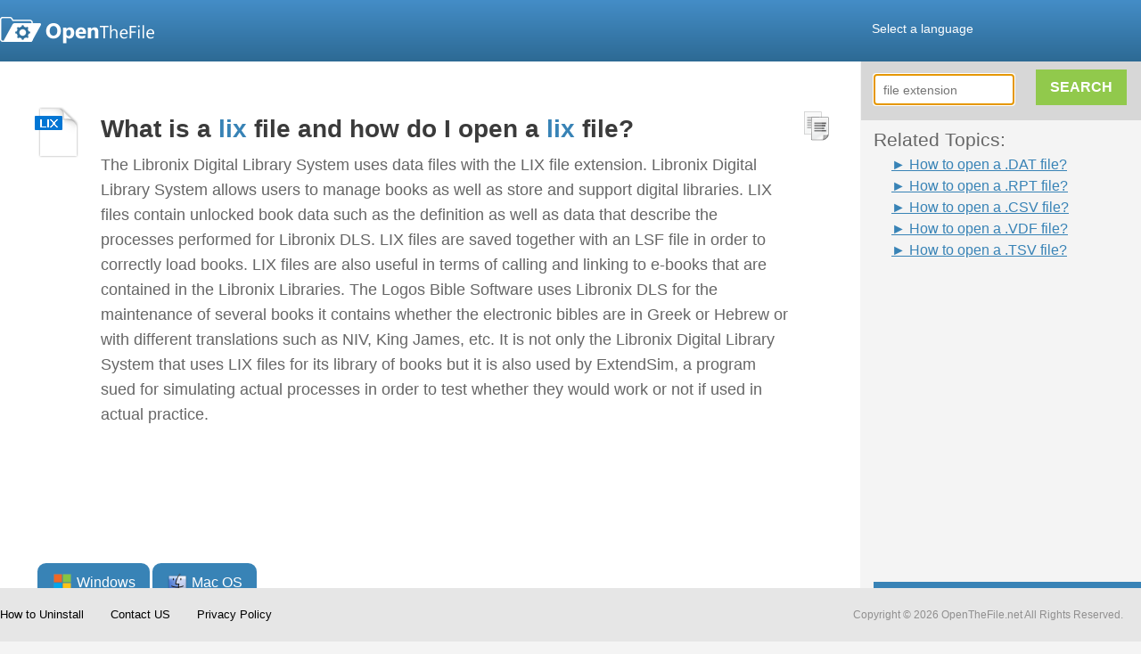

--- FILE ---
content_type: text/html; charset=UTF-8
request_url: https://openthefile.net/extension/lix
body_size: 9446
content:






<html xmlns="http://www.w3.org/1999/xhtml" dir="ltr" lang="en">
<head>

<!-- Google Tag Manager -->
<script>(function(w,d,s,l,i){w[l]=w[l]||[];w[l].push({'gtm.start':
new Date().getTime(),event:'gtm.js'});var f=d.getElementsByTagName(s)[0],
j=d.createElement(s),dl=l!='dataLayer'?'&l='+l:'';j.async=true;j.src=
'https://www.googletagmanager.com/gtm.js?id='+i+dl;f.parentNode.insertBefore(j,f);
})(window,document,'script','dataLayer','GTM-TXVWJFJ');</script>
    
<script>(function(w,d,s,l,i){w[l]=w[l]||[];w[l].push({'gtm.start':
new Date().getTime(),event:'gtm.js'});var f=d.getElementsByTagName(s)[0],
j=d.createElement(s),dl=l!='dataLayer'?'&l='+l:'';j.async=true;j.src=
'https://www.googletagmanager.com/gtm.js?id='+i+dl;f.parentNode.insertBefore(j,f);
})(window,document,'script','dataLayer','GTM-565KQNW');</script>
<!-- End Google Tag Manager -->


<title >LIX File Extension - What is a lix file and how do I open a lix file? | OpenTheFile</title>
<meta  name="Keywords" content="lix, file, extension, format, Logos Library System File, open">

<meta  name="Description" content="a lix file is a Data Files developed by Logos Bible Software. Learn what Windows, Mac OS programs can open .lix files"/>


<meta name="robots" content="all"/>
<link rel="stylesheet" type="text/css" href="/css/common.css?ver=1698136596"/>
<link rel="stylesheet" type="text/css" href='/css/normalpage/result.css?ver=1698136596'/>
<link rel="stylesheet" type="text/css" href='/css/shadowbox.css?ver=1698136596'/>
<script type="text/javascript" src="/script/jquery.ZeroClipboard.js?ver=1698136596"></script>
<script type="text/javascript" class="optanon-category-4" src="/script/shadowbox.js?ver=1698136596">
</script>
<!-- Visual Website Optimizer Asynchronous Code -->
<script type="text/javascript" class="optanon-category-4">
// vwo is a server to offer A/B test, this code may replace the description for file, check the element whick marked as class="vwo_loaded"
var _vwo_code=(function(){
var account_id=7290,
settings_tolerance=2000,
library_tolerance=2500,
use_existing_jquery=false,
// DO NOT EDIT BELOW THIS LINE
f=false,d=document;return{use_existing_jquery:function(){return use_existing_jquery;},library_tolerance:function(){return library_tolerance;},finish:function(){if(!f){f=true;var a=d.getElementById('_vis_opt_path_hides');if(a)a.parentNode.removeChild(a);}},finished:function(){return f;},load:function(a){var b=d.createElement('script');b.src=a;b.type='text/javascript';b.innerText;b.onerror=function(){_vwo_code.finish();};d.getElementsByTagName('head')[0].appendChild(b);},init:function(){settings_timer=setTimeout('_vwo_code.finish()',settings_tolerance);this.load('//dev.visualwebsiteoptimizer.com/j.php?a='+account_id+'&u='+encodeURIComponent(d.URL)+'&r='+Math.random());var a=d.createElement('style'),b='body{opacity:0 !important;filter:alpha(opacity=0) !important;background:none !important;}',h=d.getElementsByTagName('head')[0];a.setAttribute('id','_vis_opt_path_hides');a.setAttribute('type','text/css');if(a.styleSheet)a.styleSheet.cssText=b;else a.appendChild(d.createTextNode(b));h.appendChild(a);return settings_timer;}};}());_vwo_settings_timer=_vwo_code.init();
</script>
<script type="text/javascript" class="optanon-category-4">
Shadowbox.init();
</script>
<!--
  ~ Copyright (C) 2014-2015 Media.net Advertising FZ-LLC All Rights Reserved
  -->
<script type="text/javascript" class="optanon-category-4">
    window._mNHandle = window._mNHandle || {};
    window._mNHandle.queue = window._mNHandle.queue || [];
    medianet_versionId = "121199"; 
    (function() {
        var sct = document.createElement("script"),
        sctHl = document.getElementsByTagName("script")[0],
        isSSL = 'https:' == document.location.protocol;
        sct.type = "text/javascript";
        sct.src = (isSSL ? 'https:' : 'http:') + '//contextual.media.net/dmedianet.js?cid=8CUQPWO31' + (isSSL ? '&https=1' : '')+'';
        sct.async = "async";
        sctHl.parentNode.insertBefore(sct, sctHl);
    })();
</script>
</head>
<body>
<!-- Google Tag Manager (noscript) -->
<noscript><iframe src="https://www.googletagmanager.com/ns.html?id=GTM-565KQNW"
height="0" width="0" style="display:none;visibility:hidden"></iframe></noscript>
<!-- End Google Tag Manager (noscript) -->
<div id="page">
        <div id="head">
            






<head>
    <script type="text/javascript" src="/script/jquery-1.9.0.min.js?ver=1645425309?ver=1645425309?ver=1645425309"></script>
    <script type="text/javascript" src="/script/jquery-ui-1.9.2.custom.min.js?ver=1645425309?ver=1645425309?ver=1645425309"></script>
    <script type="text/javascript" src="/script/common.js?ver=1645425309?ver=1645425309?ver=1645425309"></script>
    <script type="text/javascript" src="/script/jquery.preloadCssImages.js?ver=1645425309?ver=1645425309?ver=1645425309"></script>
	<script type="text/javascript" class="optanon-category-4">
		(function() {
			function async_load(script_url){
				var protocol = ('https:' == document.location.protocol ? 'https://' : 'http://');
				var s = document.createElement('script'); s.src = protocol + script_url;
				var x = document.getElementsByTagName('script')[0]; x.parentNode.insertBefore(s, x);
			}
			bm_website_code = 'EC058488FF3747A2';
			jQuery(document).ready(function(){async_load('asset.pagefair.com/measure.min.js')});
			jQuery(document).ready(function(){async_load('asset.pagefair.net/ads.min.js')});
		})();
	</script>	
</head>
<div id="header">
    <input type="hidden" id="language" value="" />
    <div id="header_container">
        <a id="header_logo_link" href="/">
            <div class="icon_logo" title="OpenTheFile Logo"></div></a>
        <div id="selectLanguage">
            <a style="text-decoration: none;" href="javascript:void(0)">
                 <font color="white" >Select a language</font>
            </a>
        </div>     
        
        






<div id="languageBody">
        <div></div>
        <div id="language_english" short=""   class="language" >
            <div class="flag usa" alt="English" title="English"></div>
            <a href="javascript:void(0)"><span class="bold">&nbsp;English</span></a>
        </div>
        <div id="language_french" short="fr"  class="language" >
            <div class="flag french" alt="Français(French)" title="Français(French)"></div>
            <a href="javascript:void(0)"><span >&nbsp;Français&nbsp;(French)</span></a>
        </div>
        <div id="language_italian" short="it"  class="language" >
            <div class="flag italian" alt="Italiana(Italian)" title="Italiana(Italian)"></div>
            <a href="javascript:void(0)"><span >&nbsp;Italiana&nbsp;(Italian)</span></a>
        </div>
        <div id="language_spanish" short="es"  class="language" >
            <div class="flag spanish" alt="Español(Spanish)" title="Español(Spanish)"></div>
            <a href="javascript:void(0)"><span >&nbsp;Español&nbsp;(Spanish)</span></a>
        </div>
        <div id="language_german" short="de"  class="language" >
            <div class="flag german" alt="Deutsch(German)" title="Deutsch(German)"></div>
            <a href="javascript:void(0)"><span >&nbsp;Deutsch&nbsp;(German)</span></a>
        </div>
        <div id="language_russian" short="ru"  class="language" >
            <div class="flag russian" alt="Pусский(Russian)" title="Pусский(Russian)"></div>
            <a href="javascript:void(0)"><span >&nbsp;Pусский&nbsp;(Russian)</span></a>
        </div>
        <div id="language_dutch" short="nl"  class="language" >
            <div class="flag dutch" alt="Nederlands(Dutch)" title="Nederlands(Dutch)"></div>
            <a href="javascript:void(0)"><span >&nbsp;Nederlands&nbsp;(Dutch)</span></a>
        </div>
        <div id="language_portuguese" short="pt"  class="language" >
            <div class="flag portuguese" alt="Português(Portuguese)" title="Português(Portuguese)"></div>
            <a href="javascript:void(0)"><span >&nbsp;Português&nbsp;(Portuguese)</span></a>
        </div>
        <div id="language_chinese" short="zh-CN"  class="language" >
            <div class="flag chinese" alt="简体中文(Chinese)" title="简体中文(Chinese)"></div>
            <a href="javascript:void(0)"><span >&nbsp;简体中文&nbsp;(Chinese)</span></a>
        </div>
        <div id="language_polish" short="pl"  class="language" >
            <div class="flag polish" alt="Polonês(Polish)" title="Polonês(Polish)"></div>
            <a href="javascript:void(0)"><span >&nbsp;Polonês&nbsp;(Polish)</span></a>
        </div>
        <div id="language_czech" short="cs"  class="language" >
            <div class="flag czech" alt="Český(Czech)" title="Český(Czech)"></div>
            <a href="javascript:void(0)"><span >&nbsp;Český&nbsp;(Czech)</span></a>
        </div>
        <div id="language_chinese_tw"  short="zh-TW"  class="language" >
            <div class="flag chinese" alt="繁體中文(Chinese)" title="繁體中文(Chinese)"></div>
            <a href="javascript:void(0)"><span >&nbsp;繁體中文&nbsp;(Chinese)</span></a>
        </div>
        <div id="language_swedish"  short="sv"  class="language" >
            <div class="flag swedish" alt="Svenska(Swedish)" title="Svenska(Swedish)"></div>
            <a href="javascript:void(0)"><span >&nbsp;Svenska&nbsp;(Swedish)</span></a>
        </div>
        <div id="language_japanese"  short="ja"  class="language" >
            <div class="flag japanese" alt="にほんご(Japanese)" title="にほんご(Japanese)"></div>
            <a href="javascript:void(0)"><span >&nbsp;にほんご&nbsp;(Japanese)</span></a>
        </div>
        <div id="language_turkish"  short="tr"  class="language" >
            <div class="flag turkish" alt="Türk(Turkish)" title="Türk(Turkish)"></div>
            <a href="javascript:void(0)"><span >&nbsp;Türk&nbsp;(Turkish)</span></a>
        </div>
        <div id="language_korean"  short="ko"  class="language" >
            <div class="flag korean" alt="한국의(Korean)" title="한국의(Korean)"></div>
            <a href="javascript:void(0)"><span >&nbsp;한국의&nbsp;(Korean)</span></a>
        </div>
</div>

    </div>
</div>
<script>
$("#search_input").val('lix');
</script>
<script type="text/javascript" class="optanon-category-4" src="https://www.google.com/coop/cse/brand?form=cse-search-box&amp;lang=en"></script>
<script>
$(function(){
	var bool = false;
	$("#selectLanguage a font").bind({
		mousemove:function(){
		    $("#languageBody").show();
		},
		mouseleave:function(){
			setTimeout(function(){
				if (!bool) {
				    $("#languageBody").hide();
				}
			}, 100);
		}
	});
	
    var uri = getCurrentPageUriWithoutLanguage();
    uri = Util.isEmpty(uri) ? "/" : uri;

	$(".language").bind({
	    click:function(){
	    	if ($(this).attr('short') === '') {
	    		if (getFileExtension('lix') === "/file-extension/") {
	    			uri = uri.replace("/extension/", "/file-extension/");
	    		}
	    	    window.location.href = uri;
	    	} else {
	    		window.location.href = "/" + $(this).attr('short') + uri.replace("/file-extension/", "/extension/");
	    	} 
	    }
	});
	
	$("#languageBody").bind({
	    mousemove:function(){
	    	$("#languageBody").show();
	    	bool = true;
	    },
	    mouseleave:function(){
	    	$("#languageBody").hide();
	    	bool = false;
	    }
	});

});


</script>

        </div>

        <div id="container" class="clearfix">
            







    <div id="advertisement" class="adsAbsolute">
        <div id="right_searchBox">
            <input id="right_search_input" class="search_input" type="text"  placeholder="file extension"/>
            <div id="searchTip" title="openthefile quote" >
                <img class="arrow-up"/>Please type correct word.</div>
            <div id="right_search_btn" class="searchBTN"  title="Search file extension"><span>SEARCH</span></div>
        </div>
        
        
        
        
        
            <div id="related_topics">
                <h2 >Related Topics:</h2>
                <ul class="nav_related_topics">
                    
                        <li class="nav_related_topic"><a href="/file-extension/dat">► <span >How to open a .DAT file?</span></a></li>
                    
                        <li class="nav_related_topic"><a href="/extension/rpt">► <span >How to open a .RPT file?</span></a></li>
                    
                        <li class="nav_related_topic"><a href="/file-extension/csv">► <span >How to open a .CSV file?</span></a></li>
                    
                        <li class="nav_related_topic"><a href="/extension/vdf">► <span >How to open a .VDF file?</span></a></li>
                    
                        <li class="nav_related_topic"><a href="/extension/tsv">► <span >How to open a .TSV file?</span></a></li>
                    
                </ul>
                <div style="padding-left:20px;">
                    <script async src="//pagead2.googlesyndication.com/pagead/js/adsbygoogle.js"></script>
<!-- OTF-Overall-RightPanel-LinkAds-200x90 -->
<ins class="adsbygoogle"
     style="display:inline-block;width:200px;height:90px"
     data-ad-client="ca-pub-2254196166943065"
     data-ad-channel = "4476459042+7429925444"
     data-ad-slot="8571988249"></ins>
<script>
(adsbygoogle = window.adsbygoogle || []).push({});
</script>
                </div>
            </div>
            <div id="secondAds" style="display:none;"><!-- CLICK PERFORMANCE ADSENSE START -->
<!-- OTF300x250_ADX_300x250_test -->

<!-- ADX OpenTheFile_300x250 -->
<script>
var cpgRanNum = 1;
if (cpgRanNum > .5){ 
document.write('<div style="width:300px;height:250px;margin-top:10px;margin-bottom:10px;">');
document.write('<scr'+'ipt async src="//pagead2.googlesyndication.com/pagead/js/adsbygoogle.js"></scr'+'ipt>');
document.write('<ins class="adsbygoogle"'
	+ 'style = "display:inline-block;width:300px;height:250px;"'
	+ 'data-ad-client = "ca-pub-4566592844615097"'
	+ 'data-ad-slot="8386759782"'
	+ 'data-ad-slot-name = "OpenTheFile_300x250"'
	+ 'data-override-format = "true"'
	+ 'data-max-num-ads = "1"'
	+ 'data-partner = "Click Performance Group"'
	+ 'data-partner-url = "www.click-performance.com"></ins>');
document.write('</div>');
(adsbygoogle = window.adsbygoogle || []).push({});
}
</script>


<!-- AdSense OTF300X250 -->
<script>
if (cpgRanNum <= .5){
document.write('<div style="width:300px;height:250px;">');
document.write('<scr'+'ipt async src="//pagead2.googlesyndication.com/pagead/js/adsbygoogle.js"></scr'+'ipt>');
document.write('<ins class="adsbygoogle"'
	+ 'style="display:inline-block;width:300px;height:250px"'
	+ 'data-ad-client = "ca-pub-2254196166943065"'
	+ 'data-ad-channel = "4476459042"'
	+ 'data-ad-slot="4410246646"></ins>');
document.write('</div>');
(adsbygoogle = window.adsbygoogle || []).push({});
}
</script>
<!-- CLICK PERFORMANCE ADSENSE END --></div>
            <div id="thirdAds" class="ads_300x250" style="display:none;"><link rel="stylesheet" type="text/css" href="/css/advertising/ads_base.css"/>
<a onclick="javascript:parent.analyticCheckDownloadUrl(this.href);"
  href="https://download.winzip.com/gl/oemg/winzip76-ootf.exe">
	<img border="0" src="https://cdn.openthefile.net/winzip/otf1_300x250.png" />
</a>
<script type="text/javascript" src="/script/renderpage/ads_base.js"></script></div>
            
        
    </div>


            <div id="content">
                <!--<script async src="http://w.sharethis.com/button/buttons.js"></script>
<script type="text/javascript">stLight.options({publisher: "c58884be-c18a-4e8e-9477-60907b0ce0d8", doNotHash: false, doNotCopy: false, hashAddressBar: false});</script>
<div class="share_btn_panel">
    <span class='st_fblike_hcount' displayText='Facebook Like'></span>
    <span class='st_twitter_hcount' displayText='Tweet'></span>
    <span class='st_linkedin_hcount' displayText='LinkedIn'></span>
    <span class='st_googleplus_hcount' displayText='Google+'></span>
</div>
-->

                <input id="fileExt" value="lix" class="none"/>
                <input id="resultSize" value="1" class="none" />
                <div xmlns:v="http://rdf.data-vocabulary.org/#" typeof="v:Review-aggregate" class="none" >
                    <span rel="v:rating">
                        <span typeof="v:Rating" >
                            <span property="v:average">3/5</span>out of
                            <span property="v:best">5</span>
                        </span>
                    </span>
                        based on
                    <span property="v:reviews">1</span> ratings.
                    <span property="v:count">1</span> user reviews
                </div>
                <div class="ext_detail">
                    
                    
                    <div style="margin-top:5px;">
                    <div class="ext_image">
                        <img width="60px" height="60px" src="https://assets.openthefile.net/ico/extico/128/lix-13.png"  alt="format file lix" title="file extension lix">
                    </div>
                    <div class="ext_summary">
                        <div class="upper_summary_ads"><!-- CLICK PERFORMANCE ADSENSE START -->
<!-- OTF728X15_var_top -->
<script>
if (1 > .5){ 
document.write('<div style="padding-left:3px;margin-top:10px;margin-bottom:20px;">');
document.write('<scr'+'ipt async src="//pagead2.googlesyndication.com/pagead/js/adsbygoogle.js"></scr'+'ipt>');
document.write('<ins class="adsbygoogle"'
	+ 'style="display:inline-block;width:728px;height:15px"'
	+ 'data-ad-client = "ca-pub-2254196166943065"'
	+ 'data-ad-channel = "7429925444"'
	+ 'data-ad-slot="4616059841"></ins>');
document.write('</div>');
(adsbygoogle = window.adsbygoogle || []).push({});
}
</script>
<!-- CLICK PERFORMANCE ADSENSE END --></div>
                        <h1 ><b>What is a <span class="hightLight">lix</span> file and how do I open a <span class="hightLight">lix</span> file?</b></h1>
                        <pre ><p>The Libronix Digital Library System uses data files with the LIX file extension. Libronix Digital Library System allows users to manage books as well as store and support digital libraries. LIX files contain unlocked book data such as the definition as well as data that describe the processes performed for Libronix DLS. LIX files are saved together with an LSF file in order to correctly load books. LIX files are also useful in terms of calling and linking to e-books that are contained in the Libronix Libraries. The Logos Bible Software uses Libronix DLS for the maintenance of several books it contains whether the electronic bibles are in Greek or Hebrew or with different translations such as NIV, King James, etc. It is not only the Libronix Digital Library System that uses LIX files for its library of books but it is also used by ExtendSim, a program sued for simulating actual processes in order to test whether they would work or not if used in actual practice. </p></pre>
                        <div class="under_summary_ads"><script async src="//pagead2.googlesyndication.com/pagead/js/adsbygoogle.js"></script>
<!-- D_1_belowdescription_775x90 -->
<ins class="adsbygoogle"
     style="display:inline-block;width:775px;height:90px"
     data-ad-client="ca-pub-2254196166943065"
     data-ad-slot="9543673845"></ins>
<script>
(adsbygoogle = window.adsbygoogle || []).push({});
</script></div>
                        <div class='hidden_summary_ads'></div>
                    </div>
                    <div id="copyImages_0" class="copyButton">
                        <div class="icon_copy"  title="file extension lix"></div>
                    </div>
                    <div class="ext_detail_selection clearfix">
                        
                            <div id="windows" class="osType fl cursor_pointer"  title="Learn how to open lix file on Windows">
                                <span class="icon_os_windows middle_line" title="Windows"></span>
                                <span class="middle_line">Windows</span>
                            </div>
                        
                            <div id="macos" class="osType fl cursor_pointer"  title="Learn how to open lix file on Mac OS">
                                <span class="icon_os_macos middle_line" title="Mac OS"></span>
                                <span class="middle_line">Mac OS</span>
                            </div>
                        
                    </div>
                    <div class="program clearfix">
                         <h5 class="program_detail_title" >Recommended lix file download:</h5>
                         
                        
                            
                            
                                    <div class="programs program_windows nonCustomized none">
                                        
                                            
                                            
                                            
                                                
                                                
                                                
                                                 <!--  reset the value -->
                                            
                                            
                                            
                                            <div itemscope itemtype="https://schema.org/SoftwareApplication" class="nonCustomizedProgram nonCustomizedProgram_border">                                                            
                                               <div style="width:435px;" class="fl cursor_pointer" onclick="window.open('/redirect?url=http://www.logos.com/support/windows/L3/download', '_blank')">                              
                                                    <h5 itemprop="name" title="Libronix Digital Library System">Libronix Digital Library System</h5>
                                                     <div class="program_buttom">
                                                     <div itemprop="author" itemscope itemtype="https://schema.org/Person" class="program_author_outer">
                                                        <div class="program_author_inner" title="" ></div>
                                                     </div>
                                                     <div class="program_description"  title=""></div>
                                                     </div>
                                                </div>
                                                <div class="addStar"></div>
                                                     
                                                     
                                                           <a class="download redirect" alt="Download Libronix Digital Library System"
                                                                 title="Download Libronix Digital Library System" itemprop='downloadUrl'
                                                                 href="/redirect?url=http://www.logos.com/support/windows/L3/download"
                                                                 target="_blank"
                                                                 >Download</a>
                                                     
                                                     
                                                     
                                            </div>
                                      
                                            
                                            
                                            
                                                
                                                
                                                
                                                 <!--  reset the value -->
                                            
                                            
                                            
                                            <div itemscope itemtype="https://schema.org/SoftwareApplication" class="nonCustomizedProgram ">                                                            
                                               <div style="width:435px;" class="fl cursor_pointer" onclick="window.open('/redirect?url=http://www.logos.com/', '_blank')">                              
                                                    <h5 itemprop="name" title="Logos Bible Software">Logos Bible Software</h5>
                                                     <div class="program_buttom">
                                                     <div itemprop="author" itemscope itemtype="https://schema.org/Person" class="program_author_outer">
                                                        <div class="program_author_inner" title="" ></div>
                                                     </div>
                                                     <div class="program_description"  title=""></div>
                                                     </div>
                                                </div>
                                                <div class="addStar"></div>
                                                     
                                                     
                                                           <a class="download redirect" alt="Download Logos Bible Software"
                                                                 title="Download Logos Bible Software" itemprop='downloadUrl'
                                                                 href="/redirect?url=http://www.logos.com/"
                                                                 target="_blank"
                                                                 >Download</a>
                                                     
                                                     
                                                     
                                            </div>
                                      
                                    </div>
                                    
                                
                            
                        
                            
                            
                                    <div class="programs program_macos nonCustomized none">
                                        
                                            
                                            
                                            
                                                
                                                
                                                
                                                 <!--  reset the value -->
                                            
                                            
                                            
                                            <div itemscope itemtype="https://schema.org/SoftwareApplication" class="nonCustomizedProgram nonCustomizedProgram_border">                                                            
                                               <div style="width:435px;" class="fl cursor_pointer" onclick="window.open('/redirect?url=http://www.logos.com/support/windows/L3/download', '_blank')">                              
                                                    <h5 itemprop="name" title="Libronix Digital Library System">Libronix Digital Library System</h5>
                                                     <div class="program_buttom">
                                                     <div itemprop="author" itemscope itemtype="https://schema.org/Person" class="program_author_outer">
                                                        <div class="program_author_inner" title="" ></div>
                                                     </div>
                                                     <div class="program_description"  title=""></div>
                                                     </div>
                                                </div>
                                                <div class="addStar"></div>
                                                     
                                                     
                                                           <a class="download redirect" alt="Download Libronix Digital Library System"
                                                                 title="Download Libronix Digital Library System" itemprop='downloadUrl'
                                                                 href="/redirect?url=http://www.logos.com/support/windows/L3/download"
                                                                 target="_blank"
                                                                 >Download</a>
                                                     
                                                     
                                                     
                                            </div>
                                      
                                            
                                            
                                            
                                                
                                                
                                                
                                                 <!--  reset the value -->
                                            
                                            
                                            
                                            <div itemscope itemtype="https://schema.org/SoftwareApplication" class="nonCustomizedProgram ">                                                            
                                               <div style="width:435px;" class="fl cursor_pointer" onclick="window.open('/redirect?url=http://www.logos.com/', '_blank')">                              
                                                    <h5 itemprop="name" title="Logos Bible Software">Logos Bible Software</h5>
                                                     <div class="program_buttom">
                                                     <div itemprop="author" itemscope itemtype="https://schema.org/Person" class="program_author_outer">
                                                        <div class="program_author_inner" title="" ></div>
                                                     </div>
                                                     <div class="program_description"  title=""></div>
                                                     </div>
                                                </div>
                                                <div class="addStar"></div>
                                                     
                                                     
                                                           <a class="download redirect" alt="Download Logos Bible Software"
                                                                 title="Download Logos Bible Software" itemprop='downloadUrl'
                                                                 href="/redirect?url=http://www.logos.com/"
                                                                 target="_blank"
                                                                 >Download</a>
                                                     
                                                     
                                                     
                                            </div>
                                      
                                    </div>
                                    
                                
                            
                        
                        <div class="ext_info fr">
                            <h5 class="ext_info_title" >Detail lix file extension information:</h5>
                            <div class="ext_info_detail">
                                <span class="fileType" >File Type: </span><span class="fileName">lix</span>
                                <h5 >File Format: <span>Logos Library System File</span></h5>
                                
                                    <h5><span >Primary Association: </span><a href="/category/data" target="_parent" >Data Files</a></h5>
                                
                                
                            </div>
                            <div class="ext_info_ads">
                                <div class="ads_320x50"><script async src="//pagead2.googlesyndication.com/pagead/js/adsbygoogle.js"></script>
<!-- D_2_infobox_326x68 -->
<ins class="adsbygoogle"
     style="display:inline-block;width:326px;height:68px"
     data-ad-client="ca-pub-2254196166943065"
     data-ad-slot="4973873445"></ins>
<script>
(adsbygoogle = window.adsbygoogle || []).push({});
</script></div>
                            </div>
                        </div>
                    </div>
                    </div>
                    
                    
                    
                    
                        <div class="otherPro_windows otherProType" style="display:none;">
                            <div class="other_software_head" >Other Recommended Software to Open <span style="color:#3883b6">lix</span> Files</div>
                            
                        </div>
                    
                        <div class="otherPro_macos otherProType" style="display:none;">
                            <div class="other_software_head" >Other Recommended Software to Open <span style="color:#3883b6">lix</span> Files</div>
                            
                        </div>
                    
                        <div class="relevantLinks">
                            <h5 class="mb5" >Relevant lix file links:</h5>
                            <a href="/redirect?url=https://www.youtube.com/results?search_query=how+to+open+a+lix+file" target="_blank" >How to open lix file on Youtube</a><br />
                            <a href="/redirect?url=https://en.wikipedia.org/w/index.php?search=how+to+open+a+lix+file" target="_blank" >How to open lix file on Wikipedia</a><br />
                            <a href="/redirect?url=https://www.microsoft.com/en-us/search?q=opening+lix+files" target="_blank" >How to open lix file on Microsoft.com</a>
                        </div>
                    <div class="ads_left_relevantLinks">
                        <div id="adsGroup6" class="ads_468x60"><script async src="//pagead2.googlesyndication.com/pagead/js/adsbygoogle.js"></script>
<!-- D_3_filelinks_rhs_468x60 -->
<ins class="adsbygoogle"
     style="display:inline-block;width:468px;height:60px"
     data-ad-client="ca-pub-2254196166943065"
     data-ad-slot="1880806242"></ins>
<script>
(adsbygoogle = window.adsbygoogle || []).push({});
</script></div>
                    </div>
                    <div class="ads_media">
                        <div id="adsGroup17" class="ads_882x130"></div>
                    </div>
                    <div  id="disqus_thread">
                        <script type="text/javascript" class="optanon-category-4">
                            /* * * CONFIGURATION VARIABLES: EDIT BEFORE PASTING INTO YOUR WEBPAGE * * */
                            var disqus_shortname = 'openthefile'; // required: replace example with your forum shortname 
                                            
                            /* * * DON'T EDIT BELOW THIS LINE      
                            * * */
                            (function() {
                                var dsq = document.createElement('script'); dsq.type = 'text/javascript'; dsq.async = true;
                                dsq.src = 'https://' + disqus_shortname + '.disqus.com/embed.js';
                                (document.getElementById("disqus_thread")).appendChild(dsq);
                            })();  
                        </script>
                        <noscript>Please enable JavaScript to view the <a href="https://disqus.com/?ref_noscript" >comments powered by Disqus.</a></noscript>
                    </div>
                    <div class="under_disqus_ads"><script async src="//pagead2.googlesyndication.com/pagead/js/adsbygoogle.js"></script>
<!-- LinkUnit_D_bot -->
<ins class="adsbygoogle"
     style="display:inline-block;width:728px;height:15px"
     data-ad-client="ca-pub-2254196166943065"
     data-ad-slot="9185860249"></ins>
<script>
(adsbygoogle = window.adsbygoogle || []).push({});
</script></div>
                    <div class="otherExtInSameCat">
                        
                            <a href="/extension/mcd"  title="How to open MCD File">How to open MCD File</a>
                            <span class="mr25">|</span>
                        
                            <a href="/extension/ibooks"  title="How to open IBOOKS File">How to open IBOOKS File</a>
                            <span class="mr25">|</span>
                        
                            <a href="/extension/mpp"  title="How to open MPP File">How to open MPP File</a>
                            <span class="mr25">|</span>
                        
                            <a href="/extension/dmsp"  title="How to open DMSP File">How to open DMSP File</a>
                            <span class="mr25">|</span>
                        
                            <a href="/extension/adf"  title="How to open ADF File">How to open ADF File</a>
                            
                        
                            <a href="/extension/cub"  title="How to open CUB File">How to open CUB File</a>
                            <span class="mr25">|</span>
                        
                            <a href="/extension/met"  title="How to open MET File">How to open MET File</a>
                            <span class="mr25">|</span>
                        
                            <a href="/extension/gpi"  title="How to open GPI File">How to open GPI File</a>
                            <span class="mr25">|</span>
                        
                            <a href="/extension/3dr"  title="How to open 3DR File">How to open 3DR File</a>
                            <span class="mr25">|</span>
                        
                            <a href="/extension/dif"  title="How to open DIF File">How to open DIF File</a>
                            
                        
                            <a href="/extension/gbr"  title="How to open GBR File">How to open GBR File</a>
                            <span class="mr25">|</span>
                        
                            <a href="/extension/adt"  title="How to open ADT File">How to open ADT File</a>
                            <span class="mr25">|</span>
                        
                            <a href="/extension/bvp"  title="How to open BVP File">How to open BVP File</a>
                            <span class="mr25">|</span>
                        
                            <a href="/extension/anme"  title="How to open ANME File">How to open ANME File</a>
                            <span class="mr25">|</span>
                        
                            <a href="/extension/efx"  title="How to open EFX File">How to open EFX File</a>
                            
                        
                            <a href="/extension/exif"  title="How to open EXIF File">How to open EXIF File</a>
                            <span class="mr25">|</span>
                        
                            <a href="/extension/ecm"  title="How to open ECM File">How to open ECM File</a>
                            <span class="mr25">|</span>
                        
                            <a href="/extension/jdb"  title="How to open JDB File">How to open JDB File</a>
                            <span class="mr25">|</span>
                        
                            <a href="/extension/bld"  title="How to open BLD File">How to open BLD File</a>
                            <span class="mr25">|</span>
                        
                            <a href="/extension/blg"  title="How to open BLG File">How to open BLG File</a>
                            
                        
                            <a href="/extension/id2"  title="How to open ID2 File">How to open ID2 File</a>
                            <span class="mr25">|</span>
                        
                            <a href="/extension/mat"  title="How to open MAT File">How to open MAT File</a>
                            <span class="mr25">|</span>
                        
                            <a href="/extension/ii"  title="How to open II File">How to open II File</a>
                            <span class="mr25">|</span>
                        
                            <a href="/extension/kdc"  title="How to open KDC File">How to open KDC File</a>
                            <span class="mr25">|</span>
                        
                            <a href="/extension/aw"  title="How to open AW File">How to open AW File</a>
                            
                        
                            <a href="/extension/gcw"  title="How to open GCW File">How to open GCW File</a>
                            <span class="mr25">|</span>
                        
                            <a href="/extension/itmsp"  title="How to open ITMSP File">How to open ITMSP File</a>
                            <span class="mr25">|</span>
                        
                            <a href="/file-extension/dat"  title="How to open DAT File">How to open DAT File</a>
                            <span class="mr25">|</span>
                        
                            <a href="/file-extension/jrprint"  title="How to open JRPRINT File">How to open JRPRINT File</a>
                            <span class="mr25">|</span>
                        
                            <a href="/extension/menc"  title="How to open MENC File">How to open MENC File</a>
                            
                        
                            <a href="/extension/ged"  title="How to open GED File">How to open GED File</a>
                            <span class="mr25">|</span>
                        
                            <a href="/extension/hdf"  title="How to open HDF File">How to open HDF File</a>
                            <span class="mr25">|</span>
                        
                            <a href="/extension/dsb"  title="How to open DSB File">How to open DSB File</a>
                            <span class="mr25">|</span>
                        
                            <a href="/extension/iba"  title="How to open IBA File">How to open IBA File</a>
                            <span class="mr25">|</span>
                        
                            <a href="/file-extension/csv"  title="How to open CSV File">How to open CSV File</a>
                            
                        
                    </div>
                </div>
            </div>
            <script type="text/javascript" src='/script/renderpage/searchResult.js?ver=1698136596'></script>
            <script type="text/javascript" src="/script/jquery.watermark.js"></script>
        </div>

        <div id="foot" class="clearfix">
            





<div id="footer" class="clearfix">
      <a href="/uninstall" >How to Uninstall</a>
      <a href="/contactUs" >Contact US</a>
	  <a href="/privacy.htm" >Privacy Policy</a>
      <div class="copyright" >Copyright &copy; <script>document.write(new Date().getFullYear());</script> OpenTheFile.net All Rights Reserved.</div>
</div>

<script type="text/javascript" src="/script/jquery.preloadCssImages.js?ver=1645425309?ver=1645425309?ver=1645425309"></script>
<script>

$(document).ready(function() {
    //preload images
    $.preloadCssImages();
  });
</script>

        </div>
    </div>
    <head>

</head>

</body>
</html>


--- FILE ---
content_type: text/html; charset=utf-8
request_url: https://www.google.com/recaptcha/api2/aframe
body_size: 183
content:
<!DOCTYPE HTML><html><head><meta http-equiv="content-type" content="text/html; charset=UTF-8"></head><body><script nonce="QePdybnIJvsMsLBWSX6T8A">/** Anti-fraud and anti-abuse applications only. See google.com/recaptcha */ try{var clients={'sodar':'https://pagead2.googlesyndication.com/pagead/sodar?'};window.addEventListener("message",function(a){try{if(a.source===window.parent){var b=JSON.parse(a.data);var c=clients[b['id']];if(c){var d=document.createElement('img');d.src=c+b['params']+'&rc='+(localStorage.getItem("rc::a")?sessionStorage.getItem("rc::b"):"");window.document.body.appendChild(d);sessionStorage.setItem("rc::e",parseInt(sessionStorage.getItem("rc::e")||0)+1);localStorage.setItem("rc::h",'1768169140034');}}}catch(b){}});window.parent.postMessage("_grecaptcha_ready", "*");}catch(b){}</script></body></html>

--- FILE ---
content_type: text/css
request_url: https://openthefile.net/css/common.css?ver=1698136596
body_size: 3739
content:
@charset "UTF-8";/*CSS reset*/body,div,th,td {margin: 0;padding: 0;box-sizing: content-box;-moz-box-sizing: content-box;-webkit-box-sizing: content-box;}html,body {height:100%;}body {background: #F4F4F4;padding: 0;margin: 0;font-family: Segoe Ui, Arial, Helvetica, sans-serif;overflow-y: scroll;text-align:left;font-size:14px;color: #3b3b3b;}img{border:0;}/** Show image placeholders*/@-moz-document url-prefix(http), url-prefix(https), url-prefix(file) {img:-moz-broken {-moz-force-broken-image-icon: 1;width: 60px;height: 60px;}}.bold{font-weight: bold;}h1,h2,h3,h4,h5,h6 {margin: 0;padding: 0;font-weight: lighter;}h3 {font-size: 18px;color: #333;}h4 {font-size: 16px;color: #333;font-weight: bold;}h5 {font-weight: bold;font-size: 14px;color: #333;}h5 span {font-weight: lighter;font-size: 12px;}pre {margin-top: 10px;font-family: Segoe Ui, Arial, Helvetica, sans-serif;white-space: normal;white-space: pre-wrap;white-space: -moz-pre-wrap;white-space: -pre-wrap;white-space: -o-pre-wrap;word-wrap: break-word;}pre p{margin-top: 0px;margin-bottom: 10px;}.ml5{margin-left: 5px;}.ml17{margin-left: 17px;}.ml23{margin-left: 23px;}.ml30{margin-left: 30px;}.mr15{margin-right: 15px;}.mr25 {margin-right: 25px;}.mt3{margin-top:3px;}.mt5{margin-top:5px;}.mt10{margin-top: 10px;}.mt17{margin-top: 17px;}.mt50{margin-top: 50px;}.mb5{margin-bottom: 5px;}.mb20 {margin-bottom: 20px;}.ml35{margin-left: 35px;}.ml200{margin-left: 200px;}.pt9 {padding-top: 9px;}.pt30{padding-top: 30px;}.pb7 {padding-bottom: 7px;}.pb30{padding-bottom: 30px;}.w28{width: 28px;}.w123{width: 123px;}.w140{width: 140px;}.w150{width: 150px;}.w300{width: 300px;}.w350{width: 350px;}.w433{width: 433px;}.mh16{min-height: 16px;}.h250{height: 250px;}.h360{height: 360px;}.none{display: none;}.fl {float: left;}.fr {float: right;}.clearfix:after {content: " ";display: block;height: 0;clear: both;}iframe {border: 0;margin: 0;padding: 0;background: none;}.cursor_pointer{cursor: pointer;}a{color:#3883b6;}a:hover{color:#63BCF8;}#page{min-width: 1280px;height: 100%;}#header{background-color: #2d6a94;background: -webkit-linear-gradient(top, #448dc7, #2d6a94); /* Webkit (Chrome 11+) */background: -webkit-gradient(top, #448dc7, #2d6a94); /* Webkit (Safari/Chrome 10) */background: -moz-linear-gradient(top, #448dc7, #2d6a94); /* Mozilla Firefox */background: -ms-linear-gradient(top, #448dc7, #2d6a94); /* IE10 Consumer Preview */background: -o-linear-gradient(top, #448dc7, #2d6a94); /* Opera  */background: linear-gradient(top, #448dc7, #2d6a94); /* W3C Markup, IE10 Release Preview */filter: progid:DXImageTransform.Microsoft.Gradient(startColorStr='#448dc7',endColorStr='#2d6a94',gradientType='0');text-align: center;padding-top: 9px;height: 60px;}#header_container{width:1280px;margin:0 auto;margin-top:10px;}#header ul{list-style-type: none;float: right;margin-top: -53px;color: #fff;margin-left: -220px;}#header_logo_link{width: 216px;height: 30px;display: block;}#cse-search-box{margin-left: 1034px;display: block;margin-top: -25px;}#cse-search-result-title{background:#fff;width: 906px;padding-top: 15px;padding-left: 30px;padding-right: 30px;font-weight: lighter;}#cse-search-result-page{background:#fff;width: 906px;margin: 0;height:auto;padding: 30px;font-weight: lighter;}#header_logo_img{cursor: pointer;margin-left: 35px;display: block;margin-top: 12px;}#adsInTitle{height: 38px;line-height: 37px;text-align: left;float: right;position: relative;top: -48px;}#adsInTitle input {width: 380px;height: 32px;line-height: 33px;font-size: 16px;border: 1px solid #CCC;margin-top: 1px;padding-left: 10px;padding-right: 5px;color: #525252;}#header_search_btn, #right_search_btn{background:#91c94c;color: #FFF;text-align: center;line-height: 40px;font-size: 16px;font-weight:bold;width: 102px;height: 40px;margin-top: -38px;margin-left: 398px;cursor: pointer;}#header_search_btn:hover, #right_search_btn:hover{background:#9ccf5e;}#right_searchBox{background: #D7D7D7;height: 66px;width: 314px;margin-top: -15px;margin-left: -14px;}#right_search_btn{margin-left: 196px;margin-top: -40px;}#right_searchBox input{width: 158px;height: 35px;line-height: 35px;font-size: 14px;border: 1px solid #CCC;margin-top: 1px;padding-left: 10px;padding-right: 5px;color: #525252;margin-top: 14px;margin-left: 14px;}/* Safari */@media screen and (-webkit-min-device-pixel-ratio:0){#adsInTitle input{line-height: normal;}#right_searchBox input{line-height: normal;}}#searchTip{width: 210px;text-align: center;height: 30px;line-height: 30px;color: #EEE;background: #000;opacity: 0.62;filter:alpha(opacity=62);margin-top: 8px;margin-left: 20px;font-size: 14px;display:none;position: absolute;z-index: 1000;}#searchTip .arrow-up{position: absolute;margin-top: -5px;margin-left: 20px;z-index: 1500;}span.emptyhint {color:#999;position:absolute;padding:3px;margin-top: -3px;margin-left: 35px;}#adsInTitle span.emptyhint {margin-left: 10px;}#foot{height: 60px;background: #E6E6E6;color: rgb(144,143,143);font-size: 12px;line-height: 60px;width: 100%;min-width: 1280px;position: fixed;bottom: 0;}#footer{margin: 0 auto;text-align: right;width: 1260px;padding-right: 20px;}#footer a{display: block;text-align: left;float: left;color: rgb(0,0,0);font-size:13px;text-decoration: none;margin-right: 30px;}#footer .copyright {margin-left:80px;}#footer a:hover{color: #ccc;}#content{text-align: left;width: 965px;background: #FFF;height: 98%;min-height: 635px;}#not_found{width: 637px;text-align: center;margin: 0 auto;margin-bottom: -29px;}#not_found .file_ext_name{font-size: 16px;color: #3b3b3b;text-align: left}.not_fount_container{text-align: center;position: relative;top: 20%;min-height: 600px;padding-top: 30px;}#advertisement{position: absolute;margin-top: 15px;margin-left: 980px;width: 300px;}#container{width: 1280px;margin: 0 auto;}.hightLight{color:#3883b6;}.ui-autocomplete{width: 148px;padding: 0px;list-style: none;background: #F4F4F4;max-height: 168px;overflow-y: auto;overflow-x: hidden;border: 1px solid #ccc;border-top-color: #d9d9d9;box-shadow: 0 2px 4px rgba(0,0,0,0.2);-webkit-box-shadow: 0 2px 4px rgba(0,0,0,0.2);padding-bottom: 6px;font-family: Segoe Ui, Arial, Helvetica, sans-serif;font-size:14px;}.ui-menu-item {margin-top: 3px;cursor: pointer;}.ui-menu-item a{height: 20px;display: block;padding-left: 6px;padding-right: 6px;color: #333;border-radius: 0px;}.ui-autocomplete .ui-menu-item .ui-state-focus{background: #CCC;display: block;border:0px;}.share_btn_panel{position: relative;height: 22px;text-align: right;padding-top: 3px;}#advertisement.adsAbsolute{position: absolute;margin-top: 15px;}#advertisement.fixed{position: fixed;margin-top: -54px;}.program_buttom{width:445px;height:38px;}.program_description{float:left;width:320px;height:42px;margin-left:12px;word-wrap:break-word;overflow:hidden;}.program_author_outer{float:left;width:100px;height:38px;}.program_author_inner{float:left;width:100px;height:30px;margin-top:8px;line-height:100%;word-wrap:break-word;}#selectLanguage{margin-left:790px;margin-top:-25px;}#languageBody{text-align:left;width:240px;top:45px;position:absolute;z-index:1000;background-color:white;display:none;padding-bottom: 15px;padding-left: 5px;margin-left: -20px;}.language{width:240px;float:left;height: 30px;}.language div{float:left;}.language span{display:block;float:left;}.language a span{text-decoration:none;font-color:#3b3b3b;text-overflow:ellipsis;overflow: hidden;white-space: nowrap;width: 200px;}.language a:link{color:#3b3b3b;}.language div.flag {margin-left: 10px;}#languageBody .language{padding-top: 5px;cursor: pointer;}#languageBody .language:hover{background: #cee2f2;}#languageBody {background: #E6F1F6;}.ads_300x250{width:300px;height:250px;margin-top:10px;}.ads_728x90{width:728;height:90;}.ads_320x50{width:320;height:50;}.ads_468x60{width:468;height:60;}.middle_line{vertical-align: middle;}#languageBody{border-bottom-left-radius: 15px;border-bottom-right-radius: 15px;border-left:2px solid #357cad;border-right:2px solid #357cad;border-bottom:2px solid #357cad;border-top:2px solid #357cad;}/*========================style for CSS sprites========================*/.flag{background:url(/images/countries.png?ver=1645425309) no-repeat;display:block;height:20px;width:30px;overflow:hidden;}.french{background-position: 0px 0px;}.german{background-position: 0px -20px;}.italian{background-position: 0px -40px;}.spanish{background-position: 0px -80px;}.russian{background-position: 0px -60px;}.usa{background-position: 0px -100px;}.dutch{background-position: 0px -120px;}.portuguese{background-position: 0px -140px;}.chinese{background-position: 0px -160px;}.polish{background-position: 0px -180px;}.czech{background-position: 0px -200px;}.swedish{background-position: 0px -220px;}.japanese{background-position: 0px -240px;}.turkish{background-position: 0px -260px;}.korean{background-position: 0px -280px;}.searchByLetter{background: url(/images/ico_sprites.png?ver=1645425309) no-repeat;background-position: 0px 0px;width: 20px;height: 20px;opacity: 0.7;}.searchByCategory{background: url(/images/ico_sprites.png?ver=1645425309) no-repeat;background-position: -20px 0px;width: 20px;height: 20px;opacity: 0.7;}.icon_copy{background:url(/images/ico_sprites.png?ver=1645425309) no-repeat;background-position: -40px 0px;width: 35px;height: 35px;}.icon_logo{background:url(/images/ico_sprites.png?ver=1645425309) no-repeat;background-position: -75px 0px;width: 173px;height: 30px;}.icon_star {background:url(/images/ico_sprites.png?ver=1645425309) no-repeat;background-position: -248px 0px;width: 16px;height: 16px;}.icon_star_on {background:url(/images/ico_sprites.png?ver=1645425309) no-repeat;background-position: -264px 0px;width: 16px;height: 16px;}[class^='icon_os']{background:url(/images/osicon.png?ver=1645425309?ver=1645425309?ver=1645425309) no-repeat;background-size: 168px 24px;width: 24px;height: 24px;display: inline-block;}.icon_os_windows{background-position:0px 0px;}.icon_os_macos{background-position:-24px 0px;}.icon_os_linux{background-position:-48px 0px;}.icon_os_windowsphone{background-position:-72px 0px;}.icon_os_android{background-position:-96px 0px;}.icon_os_ios{background-position:-120px 0px;}.icon_os_web{background-position:-144px 0px;}/*========================style for CSS images========================*/.arrow-up{width: 0;height: 0;border-left: 10px solid transparent;border-right: 10px solid transparent;border-bottom: 10px solid black;}/*========================style for otherSearch========================*/.otherSearch{margin-top: 11px;width: 540px;min-height: 50px;}.searchIcon{width: 20px;height: 20px;cursor: pointer;float: left;margin-bottom: 5px;}.searchItems{clear: both;}.searchItem{background: #E6F1F6;color: #5F7396;font-size: 12px;display: none;border: 1px solid #EEE;box-shadow: 0 2px 10px rgba(3, 1, 1, 0.19);-webkit-box-shadow: 0 2px 10px rgba(3, 1, 1, 0.19);}.searchByLetter:hover, .searchByLetter_on{opacity: 1;}.searchItems a{font-size: 12px;text-decoration: none;}.searchByLetter_item a{margin-left: 9px;}.searchByCategory:hover, .searchByCategory_on{opacity: 1;}.searchByCategory_item{padding-left: 18px;padding-bottom: 5px;text-align: left;}.searchByCategory_item a, #allFiles a{min-width: 130px;padding-top: 8px;display: inline-block;}.searchItem .categoryName{display: none;}#allFiles{margin-right: 79px;text-align: left;}

--- FILE ---
content_type: text/css
request_url: https://openthefile.net/css/normalpage/result.css?ver=1698136596
body_size: 2527
content:
.ext_detail a {display: inline-block;margin-top: 3px;}.ext_detail {width: 900px;padding: 36px;padding-top: 5px;padding-left: 35px;min-height: 635px;}.ext_image {width: 78px;height: 78px;float: left;margin-top: 40px;}.ext_summary {float: left;width: 775px;margin-bottom: 30px;margin-top: 5px;}.ext_summary h1{font-size: 28px;color: #3b3b3b;}.program {border: 1px solid #ccc;clear: both;background: #FCFCFC;border-top: none;}.program_detail_title {height: 33px;padding-left: 20px;padding-right: 10px;line-height: 34px;color: #FFF;background: #3883b6;}.ext_info {width: 324px;background: #E9F2F9;color: #666;padding-left: 10px;padding-bottom: 18px;font-size: 14px;margin-top: 9px;margin-right: 9px;margin-bottom: 9px;}.ext_info_title {background: #92B9D3;min-height: 40px;line-height: 40px;color: #fff;padding-left: 7px;left: -6px;width: 320px;position: relative;}.ext_info_detail h5 {margin-top: 10px;font-size: 12px;line-height: 19px;}.ext_info_detail h5 a{margin-top: 0px;}.otherPrograms  a, .relevantLinks a,.otherPrograms span, .otherExtInSameCat a{text-decoration: underline;font-size: 14px;margin-top: 5px;margin-bottom: 0px;display: inline-block;}.otherPrograms span{text-decoration: none;color: #3883b6;}.nonCustomized{width:538px;float: left;padding-left: 9px;}.nonCustomized .nonCustomizedProgram{padding-left: 10px;padding-top: 10px;height: 75px;}.nonCustomized .nonCustomizedProgram h5{width:430px;white-space: nowrap;word-break: keep-all;overflow: hidden;text-overflow: ellipsis;}.nonCustomizedProgram_border{border-bottom: 1px solid #ccc;}.nonCustomized pre{width: 272px;margin-top: 10px;white-space:nowrap;word-break:keep-all;overflow:hidden;text-overflow:ellipsis;font-size: 12px;height: 15px;}.nonCustomized .addStar{width: 77px;height: 15px;float: left;background: #CCC;margin-top: 10px;display: none;}.nonCustomized .download{float:right;width:90px;height: 25px;line-height:24px;text-align: center;cursor: pointer;margin-top: 10px;text-decoration:none;border-radius: .2em;color: #ffffff;border: solid 1px #65ab23;background-color: #66ab13;background: -webkit-linear-gradient(top, #88cc33, #559b13); /* Webkit (Chrome 11+) */background: -webkit-gradient(top, #88cc33, #559b13); /* Webkit (Safari/Chrome 10) */background: -moz-linear-gradient(top, #88cc33, #559b13); /* Mozilla Firefox */background: -ms-linear-gradient(top, #88cc33, #559b13); /* IE10 Consumer Preview */background: -o-linear-gradient(top, #88cc33, #559b13); /* Opera  */background: linear-gradient(top, #88cc33, #559b13); /* W3C Markup, IE10 Release Preview */filter: progid:DXImageTransform.Microsoft.Gradient(startColorStr='#88cc33',endColorStr='#559b13',gradientType='0');}.nonCustomized .download:hover{opacity: 0.8;}.nonCustomized .download:active {position: relative;top: 1px;}.download_nolink{float:right;width:90px;height: 25px;line-height:24px;text-align: center;color: #EEE;cursor: context-menu;margin-top: 8px;border-radius: .2em;border: solid 1px #cccccc;background: #dddddd;background: -webkit-linear-gradient(top, #dddddd, #898989);background: -moz-linear-gradient(top, #cccccc, #999999);}.download_nolink:hover{color: #EEE;}.ext_detail_selection{height: 40px;padding-left: 7px;line-height: 41px;width: 920px;float: left;}.ext_detail_selection img{margin-top: 10px;float: left;margin-right: 5px;}.ext_detail_selection .osType{height: 40px;font-size: 16px;color: #3B3B3B;margin-right: 3px;border-top-right-radius: .6em;border-top-left-radius: .6em;background-color: #e1e1e1;padding-left:1em;padding-right:1em;}.ext_detail_selection .osType:hover,.ext_detail_selection .selected.osType{color: #FFF;background-color: #3883b6;}#findMoreExt{text-decoration: underline;height: 25px;font-size: 14px;display: block;float: right;}.ext_summary pre{line-height:28px;font-size:18px;}.programIcon{width: 48px;float: left;margin-right: 8px;}.custompage{width: 550px;float: left;}.relevantLinks{float: left;margin-left: 17px;margin-top: 30px;margin-bottom: 20px;height: 100px;display: block;}.otherExtInSameCat{clear: both;margin-left: 17px;margin-top: 17px;min-height: 100px;height: auto;margin-bottom: 40px;}.otherExtInSameCat a{width: 145px;overflow: hidden;text-overflow: ellipsis;white-space: nowrap;word-break: keep-all;}.topAds{width: 728px;height: 90px;margin-top: -22px;margin-left: 43px;margin-bottom: -30px;}.ext_info_ads{width: 300px;height: 50px;margin-top: 7px;margin-left: -5px;}.upper_summary_ads {margin-left:-7px;}.under_summary_ads{padding-top:-9px;z-index:1;margin-left:-7px;}.hidden_summary_ads{width: 68px;height: 15px;pading-top:-9px;z-index:999;margin-left:-726px;}.ads_left_relevantLinks{width: 468px;height: 60px;margin-top: 52px;display: inline;float: right;}.ads_media{width: 882px;}#disqus_thread{font-family: inherit;font-size: 100%;font-style: inherit;font-weight: inherit;display: blobk;background-color: white;margin: 0;outline: 0;padding: 0;vertical-align: baseline;padding-left: 51px;padding-right: 32px;padding-bottom: 30px;width: 882px;margin-left: -35px;min-height: 50px;margin-top: 120px;}.under_disqus_ads {margin-left:12px;}#content{min-height:500px;height:auto;}#more_fileExt{cursor:pointer;margin-top:30px;line-height:40px;height:40px;background-color:#669dc1;text-align:center;border-radius: 15px;text-decoration:underline;color:white;}.copyButton{float:left;width:35px;height:35px;margin-top:45px;margin-left:10px;}.fileType{margin-top:10px;font-size:12px;line-height:19px;font-weight:bold;color:#333}.fileName{font-weight:lighter;font-size:12px;line-height:19px;color:#333}.buy{float:right;width:90px;height: 25px;line-height:24px;text-align: center;color: #FFF;background-color:#3883b6;cursor: pointer;text-decoration:none;position:relative;bottom:5px;box-shadow: 0 0 1px #000;left: -1px;}.nonCustomizedProgram a.buy{margin-top: 8px;}a.buy:hover{background-color:#3883b6;color:#FFF;}.buyOthers{float:right;height: 30px;line-height:30px;text-align: center;color: #FFF;background-color:#3883b6;cursor: pointer;text-decoration:none;position:relative;box-shadow: 0 0 1px #000;}a.buyOthers:hover{background-color:#3883b6;color:#FFF;}.other_software_head{margin-left:20px;width:880px;font-size:16px;font-weight:bold;margin-top:30px;}.other_software_body{height:30px;line-height:30px;margin-top:15px;}.other_software_body_left{float:left;margin-left:20px;font-size:14px;}.other_software_body_right{padding-right:15px;float:left;margin-left:45px;height:30px;line-height:30px;}.other_software_body_bottom{float:left;margin-left:15px;height:30px;line-height:30px;font-size:14px;}.other_software_bottom{width:880px;margin-left:20px;word-break:normal;margin-top:-10px;}#fah_download {padding: 8px 0 0 0;}.text_new {color: red;font-weight: bold;}#fah_download a {padding: 0 0 0 3px;}#related_topics {margin-bottom:10px;}#related_topics h2 {padding: 10px 0 4px 0;}.nav_related_topics {margin: 0;padding-left:20px;list-style-type: none;}.nav_related_topics .nav_related_topic {height: 20px;padding: 3px 0 1px;overflow:hidden;}.nav_related_topics .nav_related_topic a{ font-family: arial;font-size: 16px;}.ads_200x90 {width:200px;height:90px;padding-left:20px;}.ads_234x60 {float:left;padding: 0 36px 0 30px;height:60px;}.ads_200x90 iframe, .ads_234x60 iframe {min-height:0px;}#open_steps {margin-top:18px}.open_steps_title {}.open_steps .open_step {}.open_step .open_step_bullet {color: #444b51;float: left;font-family: Segoe Ui,Arial,Helvetica,sans-serif;font-size: 24px;font-style: inherit;font-weight: bold;margin-top: 10px;width: 30px;}.open_step .open_step_instruction {float: left;margin: 8px 0 6px;width: 270px; min-height:30px;}

--- FILE ---
content_type: text/css
request_url: https://openthefile.net/css/shadowbox.css?ver=1698136596
body_size: 933
content:
#sb-title-inner, #sb-info-inner, #sb-loading-inner, div.sb-message { font-family:"HelveticaNeue-Light", "Helvetica Neue", Helvetica, Arial, sans-serif; font-weight:200; color:#fff; }#sb-container { position:fixed; margin:0; padding:0; top:0; left:0; z-index:999999; text-align:left; visibility:hidden; display:none; }#sb-overlay { position:absolute; height:100%; width:100%; top:expression(eval(document.body.scrollTop));}#sb-wrapper { position:absolute; visibility:hidden; width:100px; top:expression(eval(document.body.scrollTop));}#sb-wrapper-inner { position:relative; border:0px solid #303030; overflow:hidden; height:100px; top:expression(eval(document.body.scrollTop));}#sb-body { position:relative; height:100%; }#sb-body-inner { position:absolute; height:100%; width:100%; }#sb-player.html { height:100%; overflow:auto; }#sb-body img { border:none; }#sb-loading { position:relative; height:100%; }#sb-loading-inner { position:absolute; font-size:14px; line-height:24px; height:24px; top:50%; margin-top:-12px; width:100%; text-align:center; }#sb-loading-inner span { background:url(/static/images/v2/shadowbox/loading.gif?ver=1434682690) no-repeat; padding-left:34px; display:inline-block; }#sb-body, #sb-loading { background-color:#060606; }#sb-title, #sb-info { position:relative; overflow:hidden; top:expression(eval(document.body.scrollTop));}#sb-title, #sb-title-inner { height:26px; line-height:26px; }#sb-title-inner { font-size:16px; }#sb-info, #sb-info-inner { height:20px; line-height:20px; }#sb-info-inner { font-size:20px; }#sb-nav { float:right; height:16px; padding:2px 0; width:45%; }#sb-nav a { display:block; float:right; height:16px; width:16px; margin-left:3px; cursor:pointer; background-repeat:no-repeat; }#sb-nav-close { background-image:url(/static/images/v2/shadowbox/close.png?ver=1434682690?ver=1434682690?ver=1434682690); }#sb-nav-next { background-image:url(/static/images/v2/shadowbox/next.png?ver=1434682690); }#sb-nav-previous { background-image:url(/static/images/v2/shadowbox/previous.png?ver=1434682690); }#sb-nav-play { background-image:url(/static/images/v2/shadowbox/play.png?ver=1434682690); }#sb-nav-pause { background-image:url(/static/images/v2/shadowbox/pause.png?ver=1434682690); }#sb-counter { float:left; width:45%; }#sb-counter a { padding:0 4px 0 0; text-decoration:none; cursor:pointer; color:#fff; }#sb-counter a.sb-counter-current { text-decoration:underline; }div.sb-message { font-size:12px; padding:10px; text-align:center; }div.sb-message a:link, div.sb-message a:visited { color:#fff; text-decoration:underline; }#sb-title-inner { width: 90%;float:left; }#sb-nav-close { float: right; width: 16px; height: 16px; display: block; background: url(/static/images/v2/shadowbox/close.png?ver=1434682690?ver=1434682690?ver=1434682690) 0px 0px no-repeat; cursor: pointer; }

--- FILE ---
content_type: text/css
request_url: https://openthefile.net/css/advertising/ads_base.css
body_size: 443
content:
body,div,th,td {margin: 0;padding: 0;box-sizing: content-box;-moz-box-sizing: content-box;-webkit-box-sizing: content-box;}body {padding: 0;margin: 0;font-family: Segoe Ui, Arial, Helvetica, sans-serif;font-size:14px;color:#666;}pre {margin-top: 10px;font-family: Segoe Ui, Arial, Helvetica, sans-serif;white-space: normal;white-space: pre-wrap;white-space: -moz-pre-wrap;white-space: -pre-wrap;white-space: -o-pre-wrap;word-wrap: break-word;}

--- FILE ---
content_type: application/javascript
request_url: https://openthefile.net/script/renderpage/searchResult.js?ver=1698136596
body_size: 1727
content:
function _calculateHeight(){calculateHeight();var a=$(".program").height()-$(".program h5").height(),b=$(".ext_info").getStyleNumber("margin-top"),c=$(".ext_info_title").height()+$(".ext_info_detail").height()+$(".ext_info_detail h5").getStyleNumber("margin-top");$(".program .programs").each(function(){$(this).isVisiable()&&(a=$(this).height())});b=a-2*b;b>=c?$(".ext_info").height(b):$(".ext_info").height("auto")}
function _addEventOnOsType(){$(".osType").reBind("click",function(){var a=this.id,b=$(this).parents(".clearfix");b.next(".clearfix").find(".programs").hide();0===$(".program_other_"+a).children().length?$(".program_other_"+a).parent().hide():$(".program_other_"+a).parent().show();b.next(".clearfix").find(".program_"+a).show();$(".otherProType").hide();0<$(".otherPro_"+a).find(".other_software_body").length&&$(".otherPro_"+a).show();b.find(".selected").removeClass("selected");$(this).addClass("selected");
a=$(this).attr("id");0<$(".open_steps_"+a).length?($(".program_step").hide(),$(".open_steps_"+a).show(),$("#secondAds").hide(),$("#thirdAds").hide()):($(".program_step").hide(),$("#secondAds").show(),$("#thirdAds").show())})}
function _initAsCurrentOsType(){var a=window.navigator.userAgent,a=null===a?"unknown OS":a.contains("Windows Phone")?"windowsphone":a.contains("Windows")&&a.contains("ARM")&&a.contains("WPDesktop")?"windows":a.contains("Windows")&&a.contains("ARM")?"windowsphone":a.contains("Win")?"windows":a.contains("Android")?"android":a.contains("Linux")?"linux":a.contains("iPad")||a.contains("iPhone")||a.contains("iPod")?"ios":a.contains("Mac")?"macos":"unknown OS";$("#"+a).length?$("#"+a).click():$(".osType").eq(0).click()}
function searchInit(){_initAsCurrentOsType()}
function searchPcInit(){_addEventOnOsType();ZeroClipboard.setMoviePath("/script/ZeroClipboard.swf");$("#more_fileExt").click(function(){$("#more_fileExt").hide();$("#other_fileExt").fadeToggle("show");var a=$("#resultSize").val(),b;for(b=1;b<a;b++)$("#copyImages_"+b).copyToClipBoard($("#copyImages_"+b).prev().find("pre:eq(0)"),' \nLooking for <a href="http://www.openthefile.net/extension/'+$("#fileExt").val()+'">How to open '+$("#fileExt").val()+" file</a>? Checkout http://openthefile.net.");
$("embed").attr("title","Copy file extension "+$("#fileExt").val()+" description")});var a="Successfully copied to the clipboard",b="Copy file extension "+$("#fileExt").val()+" description";switch($("#language").val()){case "fr":a="Succès copié dans le presse-papiers";b="Fichier Copier la description en extension "+$("#fileExt").val();break;case "ru":a="Успешно копируются в буфер обмена";b="Скопируйте файл описания расширения "+$("#fileExt").val();break;case "de":a="Erfolgreich in die Zwischenablage kopiert";
b="Kopieren Sie Dateierweiterung "+$("#fileExt").val()+" Beschreibung";break;case "it":a="Copiati negli appunti";b="Copia file descrizione estensione "+$("#fileExt").val();break;case "es":a="Con éxito copiado en el portapapeles",b="Copiar archivo Descripción "+$("#fileExt").val()+" extensión"}$("#copyImages_0").copyToClipBoard($("#copyImages_0").prev().find("pre:eq(0)"),'Looking for <a href="http://www.openthefile.net/extension/'+$("#fileExt").val()+'">How to open '+$("#fileExt").val()+" file</a>? Checkout http://openthefile.net.",
a);$("embed").attr("title",b)}function searchMobileInit(){$(".program_item .otherProType").each(function(){0===$(this).find(".other_software_body").length&&$(this).remove()});$(".osType").reBind("click",function(){$(this).find(".arrow").toggleClass("arrowDown arrowUp");$(this).toggleClass("selected");$(this).siblings(".programs").toggle();$(this).siblings(".otherProType").toggle()})}
function updateAdPosition(){var a=$("#adsGroup3.OTF_mRec_mobile_mid"),b=$(".program_item .selected ~ .programs");a&&b&&b.after(a)}$(document).ready(function(){$.post("/extension/ss/"+encodeURIComponent($("#fileExt").val()));Util.isMobile()?(searchMobileInit(),_initAsCurrentOsType(),updateAdPosition()):(searchPcInit(),_initAsCurrentOsType(),$(".program_detail_title").parent().find(".programs:eq(0)").show(),$(".ext_summary").next().next().find(".osType:eq(0)").addClass("selected"))});

--- FILE ---
content_type: application/javascript
request_url: https://openthefile.net/script/shadowbox.js?ver=1698136596
body_size: 13835
content:
(function(m){var ga,ha,Y,Z;function wa(b){a.options.enableKeys&&(b?l:N)(document,"keydown",eb)}function eb(b){if(!b.metaKey&&!b.shiftKey&&!b.altKey&&!b.ctrlKey){var d;switch(b.which?b.which:b.keyCode){case 81:case 88:case 27:d=a.close;break;case 37:d=a.previous;break;case 39:d=a.next;break;case 32:d="number"==typeof s?a.pause:a.play}d&&(b.preventDefault(),d())}}function Ha(b){wa(!1);var d=a.getCurrent(),c="inline"==d.player?"html":d.player;if("function"!=typeof a[c])throw"unknown player "+c;b&&(a.player.remove(),
a.revertOptions(),a.applyOptions(d.options||{}));a.player=new a[c](d,a.playerId);1<a.gallery.length&&(d=a.gallery[a.current+1]||a.gallery[0],"img"==d.player&&((new Image).src=d.content),d=a.gallery[a.current-1]||a.gallery[a.gallery.length-1],"img"==d.player&&((new Image).src=d.content));a.skin.onLoad(b,fb)}function fb(){if(t)if("undefined"!=typeof a.player.ready)var b=setInterval(function(){t?a.player.ready&&(clearInterval(b),b=null,a.skin.onReady(Ia)):(clearInterval(b),b=null)},10);else a.skin.onReady(Ia)}
function Ia(){t&&(a.player.append(a.skin.body,a.dimensions),a.skin.onShow(gb))}function gb(){if(t){if(a.player.onLoad)a.player.onLoad();a.options.onFinish(a.getCurrent());a.isPaused()||a.play();wa(!0)}}function $(){return(new Date).getTime()}function A(b,d){for(var a in d)b[a]=d[a];return b}function u(b,d){for(var a=0,e=b.length,f=b[0];a<e&&!1!==d.call(f,a,f);f=b[++a]);}function Ja(b,d){return b.replace(/\{(\w+?)\}/g,function(b,a){return d[a]})}function aa(){}function i(b){return document.getElementById(b)}
function O(b){b.parentNode.removeChild(b)}function Ka(b){return[b.pageX||b.clientX+(document.documentElement.scrollLeft||document.body.scrollLeft),b.pageY||b.clientY+(document.documentElement.scrollTop||document.body.scrollTop)]}function l(b,d,a){if(b.addEventListener)b.addEventListener(d,a,!1);else if(!(3===b.nodeType||8===b.nodeType)){b.setInterval&&(b!==m&&!b.frameElement)&&(b=m);a.__guid||(a.__guid=l.guid++);b.events||(b.events={});var e=b.events[d];e||(e=b.events[d]={},b["on"+d]&&(e[0]=b["on"+
d]));e[a.__guid]=a;b["on"+d]=l.handleEvent}}function N(b,d,a){b.removeEventListener?b.removeEventListener(d,a,!1):b.events&&b.events[d]&&delete b.events[d][a.__guid]}function La(){if(!xa){try{document.documentElement.doScroll("left")}catch(b){setTimeout(La,1);return}a.load()}}function Ma(b){a.open(this);a.gallery.length&&b.preventDefault()}function Na(){var b=a.dimensions;A(D.style,{height:b.innerHeight+"px",width:b.innerWidth+"px"})}function Oa(b){b.preventDefault();b=Ka(b);Y=b[0];Z=b[1];J=i(a.player.id);
l(document,"mousemove",Pa);l(document,"mouseup",Qa);a.isGecko&&(D.style.cursor="-moz-grabbing")}function Pa(b){var d=a.player,c=a.dimensions;b=Ka(b);var e=b[0]-Y;Y+=e;ga=Math.max(Math.min(0,ga+e),c.innerWidth-d.width);b=b[1]-Z;Z+=b;ha=Math.max(Math.min(0,ha+b),c.innerHeight-d.height);A(J.style,{left:ga+"px",top:ha+"px"})}function Qa(){N(document,"mousemove",Pa);N(document,"mouseup",Qa);a.isGecko&&(D.style.cursor="-moz-grab")}function v(b,d,c,e,f){var j="opacity"==d,g=j?a.setOpacity:function(b,a){b.style[d]=
""+a+"px"};if(0==e||!j&&!a.options.animate||j&&!a.options.animateFade)g(b,c),f&&f();else{var h=parseFloat(a.getStyle(b,d))||0,o=c-h;if(0==o)f&&f();else{e*=1E3;var n=$(),k=a.ease,i=n+e,x,l=setInterval(function(){x=$();x>=i?(clearInterval(l),l=null,g(b,c),f&&f()):g(b,h+k((x-n)/e)*o)},10)}}}function Ra(){B.style.height=a.getWindowSize("Height")+"px";B.style.width=a.getWindowSize("Width")+"px"}function ya(){B.style.top=document.documentElement.scrollTop+"px";B.style.left=document.documentElement.scrollLeft+
"px"}function Sa(b){b?u(za,function(b,a){a[0].style.visibility=a[1]||""}):(za=[],u(a.options.troubleElements,function(b,a){u(document.getElementsByTagName(a),function(b,a){za.push([a,a.style.visibility]);a.style.visibility="hidden"})}))}function E(b,a){var c=i("sb-nav-"+b);c&&(c.style.display=a?"":"none")}function Ta(b,d){var c=i("sb-loading"),e=a.getCurrent().player,e="img"==e||"html"==e;if(b){a.setOpacity(c,0);c.style.display="block";var f=function(){a.clearOpacity(c);d&&d()};e?v(c,"opacity",1,
a.options.fadeDuration,f):f()}else f=function(){c.style.display="none";a.clearOpacity(c);d&&d()},e?v(c,"opacity",0,a.options.fadeDuration,f):f()}function ba(b,d,c,e){var f=i("sb-wrapper-inner");c=c?a.options.resizeDuration:0;v(L,"top",d,c);v(f,"height",b,c,e)}function ca(b,d,c,e){c=c?a.options.resizeDuration:0;v(L,"left",d,c);v(L,"width",b,c,e)}function Aa(b,d){var c=i("sb-body-inner");b=parseInt(b);d=parseInt(d);var e=L.offsetHeight-c.offsetHeight,c=L.offsetWidth-c.offsetWidth,f=F.offsetHeight,j=
F.offsetWidth,g=parseInt(a.options.viewportPadding)||20;return a.setDimensions(b,d,f,j,e,c,g,a.player&&"drag"!=a.options.handleOversize)}var a={version:"3.0.3"},z=navigator.userAgent.toLowerCase();-1<z.indexOf("windows")||-1<z.indexOf("win32")?a.isWindows=!0:-1<z.indexOf("macintosh")||-1<z.indexOf("mac os x")?a.isMac=!0:-1<z.indexOf("linux")&&(a.isLinux=!0);a.isIE=-1<z.indexOf("msie");a.isIE6=-1<z.indexOf("msie 6");a.isIE7=-1<z.indexOf("msie 7");a.isGecko=-1<z.indexOf("gecko")&&-1==z.indexOf("safari");
a.isWebKit=-1<z.indexOf("applewebkit/");var hb=/#(.+)$/,ib=/^(light|shadow)box\[(.*?)\]/i,jb=/\s*([a-z_]*?)\s*=\s*(.+)\s*/,kb=/[0-9a-z]+$/i,lb=/(.+\/)shadowbox\.js/i,t=!1,Ua=!1,Va={},G=0,ia,s;a.current=-1;a.dimensions=null;a.ease=function(b){return 1+Math.pow(b-1,3)};a.errorInfo={fla:{name:"Flash",url:"http://www.adobe.com/products/flashplayer/"},qt:{name:"QuickTime",url:"http://www.apple.com/quicktime/download/"},wmp:{name:"Windows Media Player",url:"http://www.microsoft.com/windows/windowsmedia/"},
f4m:{name:"Flip4Mac",url:"http://www.flip4mac.com/wmv_download.htm"}};a.gallery=[];a.onReady=aa;a.path=null;a.player=null;a.playerId="sb-player";a.options={animate:!0,animateFade:!0,autoplayMovies:!0,continuous:!1,enableKeys:!0,flashParams:{bgcolor:"#000000",allowfullscreen:!0},flashVars:{},flashVersion:"9.0.115",handleOversize:"resize",handleUnsupported:"link",onChange:aa,onClose:aa,onFinish:aa,onOpen:aa,showMovieControls:!0,skipSetup:!1,slideshowDelay:0,viewportPadding:20};a.getCurrent=function(){return-1<
a.current?a.gallery[a.current]:null};a.hasNext=function(){return 1<a.gallery.length&&(a.current!=a.gallery.length-1||a.options.continuous)};a.isOpen=function(){return t};a.isPaused=function(){return"pause"==s};a.applyOptions=function(b){Va=A({},a.options);A(a.options,b)};a.revertOptions=function(){A(a.options,Va)};a.init=function(b,d){if(!Ua){Ua=!0;a.skin.options&&A(a.options,a.skin.options);b&&A(a.options,b);if(!a.path)for(var c,e=document.getElementsByTagName("script"),f=0,j=e.length;f<j;++f)if(c=
lb.exec(e[f].src)){a.path=c[1];break}d&&(a.onReady=d);if("complete"===document.readyState)a.load();else if(document.addEventListener)document.addEventListener("DOMContentLoaded",S,!1),m.addEventListener("load",a.load,!1);else if(document.attachEvent){document.attachEvent("onreadystatechange",S);m.attachEvent("onload",a.load);c=!1;try{c=null===m.frameElement}catch(g){}document.documentElement.doScroll&&c&&La()}}};a.open=function(b){if(!t&&(b=a.makeGallery(b),a.gallery=b[0],a.current=b[1],b=a.getCurrent(),
null!=b)){a.applyOptions(b.options||{});b=a.errorInfo;for(var d=a.plugins,c,e,f,j,g=0;g<a.gallery.length;++g){c=a.gallery[g];e=!1;f=null;switch(c.player){case "flv":case "swf":d.fla||(f="fla");break;case "qt":d.qt||(f="qt");break;case "wmp":a.isMac?d.qt&&d.f4m?c.player="qt":f="qtf4m":d.wmp||(f="wmp");break;case "qtwmp":d.qt?c.player="qt":d.wmp?c.player="wmp":f="qtwmp"}if(f)if("link"==a.options.handleUnsupported){switch(f){case "qtf4m":j="shared";f=[b.qt.url,b.qt.name,b.f4m.url,b.f4m.name];break;case "qtwmp":j=
"either";f=[b.qt.url,b.qt.name,b.wmp.url,b.wmp.name];break;default:j="single",f=[b[f].url,b[f].name]}c.player="html";c.content='<div class="sb-message">'+Ja(a.lang.errors[j],f)+"</div>"}else e=!0;else if("inline"==c.player)(j=hb.exec(c.content))?(j=i(j[1]))?c.content=j.innerHTML:e=!0:e=!0;else if("swf"==c.player||"flv"==c.player)j=c.options&&c.options.flashVersion||a.options.flashVersion,a.flash&&!a.flash.hasFlashPlayerVersion(j)&&(c.width=310,c.height=177);e&&(a.gallery.splice(g,1),
g<a.current?--a.current:g==a.current&&(a.current=0<g?g-1:g),--g)}a.gallery.length&&(b=a.getCurrent(),!1!==a.options.onOpen(b)&&(t=!0,a.skin.onOpen(b,Ha)))}};a.close=function(){t&&(t=!1,a.player&&(a.player.remove(),a.player=null),"number"==typeof s&&(clearTimeout(s),s=null),G=0,wa(!1),a.options.onClose(a.getCurrent()),a.skin.onClose(),a.revertOptions())};a.play=function(){if(a.hasNext()&&(G||(G=1E3*a.options.slideshowDelay),G&&(ia=$(),s=setTimeout(function(){G=ia=0;a.next()},G),a.skin.onPlay)))a.skin.onPlay()};
a.pause=function(){if("number"==typeof s&&(G=Math.max(0,G-($()-ia))))if(clearTimeout(s),s="pause",a.skin.onPause)a.skin.onPause()};a.change=function(b){if(!(b in a.gallery))if(a.options.continuous){if(b=0>b?a.gallery.length+b:0,!(b in a.gallery))return}else return;a.current=b;"number"==typeof s&&(clearTimeout(s),s=null,G=ia=0);a.options.onChange(a.getCurrent());Ha(!0)};a.next=function(){a.change(a.current+1)};a.previous=function(){a.change(a.current-1)};a.setDimensions=function(b,d,c,e,f,j,g,h){var o=
b,n=d,k=2*g+f;b+k>c&&(b=c-k);var i=2*g+j;d+i>e&&(d=e-i);var x=(o-b)/o,l=(n-d)/n,m=0<x||0<l;h&&m&&(x>l?d=Math.round(n/o*b):l>x&&(b=Math.round(o/n*d)));a.dimensions={height:b+f,width:d+j,innerHeight:b,innerWidth:d,top:Math.floor((c-(b+k))/2+g),left:Math.floor((e-(d+i))/2+g),oversized:m};return a.dimensions};a.makeGallery=function(b){var d=[],c=-1;"string"==typeof b&&(b=[b]);if("number"==typeof b.length)u(b,function(b,a){d[b]=a.content?a:{content:a}}),c=0;else{if(b.tagName){var e=a.getCache(b);b=e?e:
a.makeObject(b)}if(b.gallery){var d=[],f;for(f in a.cache)e=a.cache[f],e.gallery&&e.gallery==b.gallery&&(-1==c&&e.content==b.content&&(c=d.length),d.push(e));-1==c&&(d.unshift(b),c=0)}else d=[b],c=0}u(d,function(b,a){d[b]=A({},a)});return[d,c]};a.makeObject=function(b,d){var c={content:b.href,title:b.getAttribute("title")||"",link:b};d?(d=A({},d),u(["player","title","height","width","gallery"],function(b,a){"undefined"!=typeof d[a]&&(c[a]=d[a],delete d[a])}),c.options=d):c.options={};c.player||(c.player=
a.getPlayer(c.content));var e=b.getAttribute("rel");if(e){var f=e.match(ib);f&&(c.gallery=escape(f[2]));u(e.split(";"),function(b,a){(f=a.match(jb))&&(c[f[1]]=f[2])})}return c};a.getPlayer=function(b){if(-1<b.indexOf("#")&&0==b.indexOf(document.location.href))return"inline";var d=b.indexOf("?");-1<d&&(b=b.substring(0,d));var c;(b=b.match(kb))&&(c=b[0].toLowerCase());if(c){if(a.img&&-1<a.img.ext.indexOf(c))return"img";if(a.swf&&-1<a.swf.ext.indexOf(c))return"swf";if(a.flv&&-1<a.flv.ext.indexOf(c))return"flv";
if(a.qt&&-1<a.qt.ext.indexOf(c))return a.wmp&&-1<a.wmp.ext.indexOf(c)?"qtwmp":"qt";if(a.wmp&&-1<a.wmp.ext.indexOf(c))return"wmp"}return"iframe"};Array.prototype.indexOf||(Array.prototype.indexOf=function(b,a){var c=this.length>>>0;a=a||0;for(0>a&&(a+=c);a<c;++a)if(a in this&&this[a]===b)return a;return-1});var ja=!0,ka=!0,mb=/opacity=([^)]*)/,Wa=document.defaultView&&document.defaultView.getComputedStyle;a.getStyle=function(b,a){var c;if(!ja&&"opacity"==a&&b.currentStyle)return c=mb.test(b.currentStyle.filter||
"")?parseFloat(RegExp.$1)/100+"":"",""===c?"1":c;if(Wa){var e=Wa(b,null);e&&(c=e[a]);"opacity"==a&&""==c&&(c="1")}else c=b.currentStyle[a];return c};a.appendHTML=function(b,a){if(b.insertAdjacentHTML)b.insertAdjacentHTML("BeforeEnd",a);else if(b.lastChild){var c=b.ownerDocument.createRange();c.setStartAfter(b.lastChild);c=c.createContextualFragment(a);b.appendChild(c)}else b.innerHTML=a};a.getWindowSize=function(b){return"CSS1Compat"===document.compatMode?document.documentElement["client"+b]:document.body["client"+
b]};a.setOpacity=function(b,a){var c=b.style;ja?c.opacity=1==a?"":a:(c.zoom=1,1==a?"string"==typeof c.filter&&/alpha/i.test(c.filter)&&(c.filter=c.filter.replace(/\s*[\w\.]*alpha\([^\)]*\);?/gi,"")):c.filter=(c.filter||"").replace(/\s*[\w\.]*alpha\([^\)]*\)/gi,"")+" alpha(opacity="+100*a+")")};a.clearOpacity=function(b){a.setOpacity(b,1)};l.guid=1;l.handleEvent=function(b){var a=!0;b=b||l.fixEvent(((this.ownerDocument||this.document||this).parentWindow||m).event);var c=this.events[b.type],e;for(e in c)this.__handleEvent=
c[e],!1===this.__handleEvent(b)&&(a=!1);return a};l.preventDefault=function(){this.returnValue=!1};l.stopPropagation=function(){this.cancelBubble=!0};l.fixEvent=function(b){b.preventDefault=l.preventDefault;b.stopPropagation=l.stopPropagation;return b};var xa=!1,S;document.addEventListener?S=function(){document.removeEventListener("DOMContentLoaded",S,!1);a.load()}:document.attachEvent&&(S=function(){"complete"===document.readyState&&(document.detachEvent("onreadystatechange",S),a.load())});a.load=
function(){if(!xa){if(!document.body)return setTimeout(a.load,13);xa=!0;var b=document.body,d=document.createElement("div");ja="string"===typeof d.style.opacity;d.style.position="fixed";d.style.margin=0;d.style.top="20px";b.appendChild(d,b.firstChild);ka=20==d.offsetTop;b.removeChild(d);a.onReady();a.options.skipSetup||a.setup();a.skin.init()}};a.plugins={};if(navigator.plugins&&navigator.plugins.length){var P=[];u(navigator.plugins,function(b,a){P.push(a.name)});var P=P.join(","),Xa=-1<P.indexOf("Flip4Mac");
a.plugins={fla:-1<P.indexOf("Shockwave Flash"),qt:-1<P.indexOf("QuickTime"),wmp:!Xa&&-1<P.indexOf("Windows Media"),f4m:Xa}}else{var Ba=function(b){var a;try{a=new ActiveXObject(b)}catch(c){}return!!a};a.plugins={fla:Ba("ShockwaveFlash.ShockwaveFlash"),qt:Ba("QuickTime.QuickTime"),wmp:Ba("wmplayer.ocx"),f4m:!1}}var nb=/^(light|shadow)box/i,ob=1;a.cache={};a.select=function(b){var d=[];if(b){var c=b.length;if(c)if("string"==typeof b)a.find&&(d=a.find(b));else if(2==c&&"string"==typeof b[0]&&b[1].nodeType)a.find&&
(d=a.find(b[0],b[1]));else for(var e=0;e<c;++e)d[e]=b[e];else d.push(b)}else{var f;u(document.getElementsByTagName("a"),function(b,a){(f=a.getAttribute("rel"))&&nb.test(f)&&d.push(a)})}return d};a.setup=function(b,d){u(a.select(b),function(b,e){a.addCache(e,d)})};a.teardown=function(b){u(a.select(b),function(b,c){a.removeCache(c)})};a.addCache=function(b,d){var c=b.shadowboxCacheKey;void 0==c&&(c=ob++,b.shadowboxCacheKey=c,l(b,"click",Ma));a.cache[c]=a.makeObject(b,d)};a.removeCache=function(b){N(b,
"click",Ma);delete a.cache[b.shadowboxCacheKey];b.shadowboxCacheKey=null};a.getCache=function(b){b=b.shadowboxCacheKey;return b in a.cache&&a.cache[b]};a.clearCache=function(){for(var b in a.cache)a.removeCache(a.cache[b].link);a.cache={}};var pb=a,da,qb=function(){"complete"==ea.readyState&&(ea.parentNode.removeChild(ea),la())},la=function(){if(!ma){if(h.ie&&h.win){var b=k.createElement("span");try{var a=k.getElementsByTagName("body")[0].appendChild(b);a.parentNode.removeChild(a)}catch(c){return}}ma=
!0;na&&(clearInterval(na),na=null);b=oa.length;for(a=0;a<b;a++)oa[a]()}},pa=function(b){ma?b():oa[oa.length]=b},Ya=function(b){if(typeof q.addEventListener!=p)q.addEventListener("load",b,!1);else if(typeof k.addEventListener!=p)k.addEventListener("load",b,!1);else if(typeof q.attachEvent!=p)qa(q,"onload",b);else if("function"==typeof q.onload){var a=q.onload;q.onload=function(){a();b()}}else q.onload=b},sb=function(){for(var b=H.length,a=0;a<b;a++){var c=H[a].id;if(0<h.pv[0]){var e=y(c);if(e)if(H[a].width=
e.getAttribute("width")?e.getAttribute("width"):"0",H[a].height=e.getAttribute("height")?e.getAttribute("height"):"0",fa(H[a].swfVersion)){if(h.webkit&&312>h.webkit){var f=e.getElementsByTagName(I)[0];if(f){var j=k.createElement("embed"),g=f.attributes;if(g)for(var K=g.length,i=0;i<K;i++)"DATA"==g[i].nodeName?j.setAttribute("src",g[i].nodeValue):j.setAttribute(g[i].nodeName,g[i].nodeValue);if(f=f.childNodes){g=f.length;for(K=0;K<g;K++)1==f[K].nodeType&&"PARAM"==f[K].nodeName&&j.setAttribute(f[K].getAttribute("name"),
f[K].getAttribute("value"))}e.parentNode.replaceChild(j,e)}}Q(c,!0)}else H[a].expressInstall&&!T&&fa("6.0.65")&&(h.win||h.mac)?Za(H[a]):rb(e)}else Q(c,!0)}},Za=function(b){T=!0;var a=y(b.id);if(a){if(b.altContentId){var c=y(b.altContentId);c&&(U=c,ra=b.altContentId)}else U=Ca(a);!/%$/.test(b.width)&&310>parseInt(b.width,10)&&(b.width="310");!/%$/.test(b.height)&&137>parseInt(b.height,10)&&(b.height="137");k.title=k.title.slice(0,47)+" - Flash Player Installation";var c="MMredirectURL="+q.location+
"\x26MMplayerType="+(h.ie&&h.win?"ActiveX":"PlugIn")+"\x26MMdoctitle="+k.title,e=b.id;if(h.ie&&h.win&&4!=a.readyState){var f=k.createElement("div"),e=e+"SWFObjectNew";f.setAttribute("id",e);a.parentNode.insertBefore(f,a);a.style.display="none";qa(q,"onload",function(){a.parentNode.removeChild(a)})}Da({data:b.expressInstall,id:$a,width:b.width,height:b.height},{flashvars:c},e)}},rb=function(b){if(h.ie&&h.win&&4!=b.readyState){var a=k.createElement("div");b.parentNode.insertBefore(a,b);a.parentNode.replaceChild(Ca(b),
a);b.style.display="none";qa(q,"onload",function(){b.parentNode.removeChild(b)})}else b.parentNode.replaceChild(Ca(b),b)},Ca=function(b){var a=k.createElement("div");if(h.win&&h.ie)a.innerHTML=b.innerHTML;else if(b=b.getElementsByTagName(I)[0])if(b=b.childNodes)for(var c=b.length,e=0;e<c;e++)!(1==b[e].nodeType&&"PARAM"==b[e].nodeName)&&8!=b[e].nodeType&&a.appendChild(b[e].cloneNode(!0));return a},Da=function(b,a,c){var e,f=y(c);if(f)if(typeof b.id==p&&(b.id=c),h.ie&&h.win){var j="",g;for(g in b)b[g]!=
Object.prototype[g]&&("data"==g.toLowerCase()?a.movie=b[g]:"styleclass"==g.toLowerCase()?j+=' class="'+b[g]+'"':"classid"!=g.toLowerCase()&&(j+=" "+g+'="'+b[g]+'"'));g="";for(var i in a)a[i]!=Object.prototype[i]&&(g+='<param name="'+i+'" value="'+a[i]+'" />');f.outerHTML='<object classid="clsid:D27CDB6E-AE6D-11cf-96B8-444553540000"'+j+">"+g+"</object>";sa[sa.length]=b.id;e=y(b.id)}else if(h.webkit&&312>h.webkit){j=k.createElement("embed");j.setAttribute("type",ta);
for(var o in b)b[o]!=Object.prototype[o]&&("data"==o.toLowerCase()?j.setAttribute("src",b[o]):"styleclass"==o.toLowerCase()?j.setAttribute("class",b[o]):"classid"!=o.toLowerCase()&&j.setAttribute(o,b[o]));for(var n in a)a[n]!=Object.prototype[n]&&"movie"!=n.toLowerCase()&&j.setAttribute(n,a[n]);f.parentNode.replaceChild(j,f);e=j}else{i=k.createElement(I);i.setAttribute("type",ta);for(var w in b)b[w]!=Object.prototype[w]&&("styleclass"==w.toLowerCase()?i.setAttribute("class",b[w]):"classid"!=w.toLowerCase()&&
i.setAttribute(w,b[w]));for(j in a)a[j]!=Object.prototype[j]&&"movie"!=j.toLowerCase()&&(b=i,g=j,o=a[j],n=k.createElement("param"),n.setAttribute("name",g),n.setAttribute("value",o),b.appendChild(n));f.parentNode.replaceChild(i,f);e=i}return e},bb=function(b){var a=y(b);if(a&&("OBJECT"==a.nodeName||"EMBED"==a.nodeName))h.ie&&h.win?4==a.readyState?ab(b):q.attachEvent("onload",function(){ab(b)}):a.parentNode.removeChild(a)},ab=function(b){if(b=y(b)){for(var a in b)"function"==typeof b[a]&&(b[a]=null);
b.parentNode.removeChild(b)}},y=function(b){var a=null;try{a=k.getElementById(b)}catch(c){}return a},qa=function(b,a,c){b.attachEvent(a,c);V[V.length]=[b,a,c]},fa=function(b){var a=h.pv;b=b.split(".");b[0]=parseInt(b[0],10);b[1]=parseInt(b[1],10)||0;b[2]=parseInt(b[2],10)||0;return a[0]>b[0]||a[0]==b[0]&&a[1]>b[1]||a[0]==b[0]&&a[1]==b[1]&&a[2]>=b[2]?!0:!1},cb=function(b,a){if(!h.ie||!h.mac){var c=k.getElementsByTagName("head")[0],e=k.createElement("style");e.setAttribute("type","text/css");e.setAttribute("media",
"screen");(!h.ie||!h.win)&&typeof k.createTextNode!=p&&e.appendChild(k.createTextNode(b+" {"+a+"}"));c.appendChild(e);h.ie&&(h.win&&typeof k.styleSheets!=p&&0<k.styleSheets.length)&&(c=k.styleSheets[k.styleSheets.length-1],typeof c.addRule==I&&c.addRule(b,a))}},Q=function(b,a){var c=a?"visible":"hidden";ma&&y(b)?y(b).style.visibility=c:cb("#"+b,"visibility:"+c)},db=function(b){return null!=/[\\\"<>\.;]/.exec(b)?encodeURIComponent(b):b},p="undefined",I="object",ta="application/x-shockwave-flash",$a=
"SWFObjectExprInst",q=m,k=document,M=navigator,oa=[],H=[],sa=[],V=[],ea,na=null,U=null,ra=null,ma=!1,T=!1,h,tb=typeof k.getElementById!=p&&typeof k.getElementsByTagName!=p&&typeof k.createElement!=p,R=[0,0,0],r=null;if(typeof M.plugins!=p&&typeof M.plugins["Shockwave Flash"]==I){if((r=M.plugins["Shockwave Flash"].description)&&!(typeof M.mimeTypes!=p&&M.mimeTypes[ta]&&!M.mimeTypes[ta].enabledPlugin))r=r.replace(/^.*\s+(\S+\s+\S+$)/,"$1"),R[0]=parseInt(r.replace(/^(.*)\..*$/,"$1"),10),R[1]=parseInt(r.replace(/^.*\.(.*)\s.*$/,
"$1"),10),R[2]=/r/.test(r)?parseInt(r.replace(/^.*r(.*)$/,"$1"),10):0}else if(typeof q.ActiveXObject!=p){var W=null,Ea=!1;try{W=new ActiveXObject("ShockwaveFlash.ShockwaveFlash.7")}catch(zb){try{W=new ActiveXObject("ShockwaveFlash.ShockwaveFlash.6"),R=[6,0,21],W.AllowScriptAccess="always"}catch(Ab){6==R[0]&&(Ea=!0)}if(!Ea)try{W=new ActiveXObject("ShockwaveFlash.ShockwaveFlash")}catch(Bb){}}if(!Ea&&W)try{if(r=W.GetVariable("$version"))r=r.split(" ")[1].split(","),R=[parseInt(r[0],10),parseInt(r[1],
10),parseInt(r[2],10)]}catch(Cb){}}var ua=M.userAgent.toLowerCase(),va=M.platform.toLowerCase(),ub=/webkit/.test(ua)?parseFloat(ua.replace(/^.*webkit\/(\d+(\.\d+)?).*$/,"$1")):!1,vb=va?/win/.test(va):/win/.test(ua),wb=va?/mac/.test(va):/mac/.test(ua);h={w3cdom:tb,pv:R,webkit:ub,ie:!1,win:vb,mac:wb};if(h.w3cdom){pa(sb);if(h.ie&&h.win)try{k.write("<script id=__ie_ondomload defer=true src=//:></script>"),(ea=y("__ie_ondomload"))&&qa(ea,"onreadystatechange",qb)}catch(Db){}h.webkit&&
typeof k.readyState!=p&&(na=setInterval(function(){/loaded|complete/.test(k.readyState)&&la()},10));typeof k.addEventListener!=p&&k.addEventListener("DOMContentLoaded",la,null);Ya(la)}h.ie&&h.win&&m.attachEvent("onunload",function(){for(var b=V.length,a=0;a<b;a++)V[a][0].detachEvent(V[a][1],V[a][2]);b=sa.length;for(a=0;a<b;a++)bb(sa[a]);for(var c in h)h[c]=null;h=null;for(var e in da)da[e]=null;da=null});da={registerObject:function(b,a,c){if(h.w3cdom&&b&&a){var e={};e.id=b;e.swfVersion=a;e.expressInstall=
c?c:!1;H[H.length]=e;Q(b,!1)}},getObjectById:function(b){var a=null;if(h.w3cdom&&(b=y(b))){var c=b.getElementsByTagName(I)[0];!c||c&&typeof b.SetVariable!=p?a=b:typeof c.SetVariable!=p&&(a=c)}return a},embedSWF:function(b,a,c,e,f,j,g,i,k){if(h.w3cdom&&b&&a&&c&&e&&f)if(c+="",e+="",fa(f)){Q(a,!1);var n={};if(k&&typeof k===I)for(var w in k)k[w]!=Object.prototype[w]&&(n[w]=k[w]);n.data=b;n.width=c;n.height=e;var l={};if(i&&typeof i===I)for(var x in i)i[x]!=Object.prototype[x]&&(l[x]=i[x]);if(g&&typeof g===
I)for(var m in g)g[m]!=Object.prototype[m]&&(l.flashvars=typeof l.flashvars!=p?l.flashvars+("\x26"+m+"="+g[m]):m+"="+g[m]);pa(function(){Da(n,l,a);n.id==a&&Q(a,!0)})}else if(j&&!T&&fa("6.0.65")&&(h.win||h.mac))T=!0,Q(a,!1),pa(function(){var b={};b.id=b.altContentId=a;b.width=c;b.height=e;b.expressInstall=j;Za(b)})},getFlashPlayerVersion:function(){return{major:h.pv[0],minor:h.pv[1],release:h.pv[2]}},hasFlashPlayerVersion:fa,createSWF:function(b,a,c){if(h.w3cdom)return Da(b,a,c)},removeSWF:function(a){h.w3cdom&&
bb(a)},createCSS:function(a,d){h.w3cdom&&cb(a,d)},addDomLoadEvent:pa,addLoadEvent:Ya,getQueryParamValue:function(a){var d=k.location.search||k.location.hash;if(null==a)return db(d);if(d)for(var d=d.substring(1).split("\x26"),c=0;c<d.length;c++)if(d[c].substring(0,d[c].indexOf("="))==a)return db(d[c].substring(d[c].indexOf("=")+1));return""},expressInstallCallback:function(){if(T&&U){var a=y($a);a&&(a.parentNode.replaceChild(U,a),ra&&(Q(ra,!0),h.ie&&h.win&&(U.style.display="block")),ra=U=null,
T=!1)}}};pb.flash=da;a.lang={code:"en",of:"of",loading:"loading",cancel:"Cancel",next:"Next",previous:"Previous",play:"Play",pause:"Pause",close:"Close",errors:{single:'You must install the <a href="{0}">{1}</a> browser plugin to view this content.',shared:'You must install both the <a href="{0}">{1}</a> and <a href="{2}">{3}</a> browser plugins to view this content.',either:'You must install either the <a href="{0}">{1}</a> or the <a href="{2}">{3}</a> browser plugin to view this content.'}};
var C,D,J;a.img=function(a,d){this.obj=a;this.id=d;this.ready=!1;var c=this;C=new Image;C.onload=function(){c.height=a.height?parseInt(a.height,10):C.height;c.width=a.width?parseInt(a.width,10):C.width;c.ready=!0;C=C.onload=null};C.src=a.content};a.img.ext=["bmp","gif","jpg","jpeg","png"];a.img.prototype={append:function(b,d){var c=document.createElement("img");c.id=this.id;c.src=this.obj.content;c.style.position="absolute";var e,f;d.oversized&&"resize"==a.options.handleOversize?(e=d.innerHeight,
f=d.innerWidth):(e=this.height,f=this.width);c.setAttribute("height",e);c.setAttribute("width",f);b.appendChild(c)},remove:function(){var a=i(this.id);a&&O(a);D&&(N(D,"mousedown",Oa),O(D),D=null);J=null;C&&(C=C.onload=null)},onLoad:function(){if(a.dimensions.oversized&&"drag"==a.options.handleOversize){ha=ga=0;Z=Y=null;var b=["position:absolute","cursor:"+(a.isGecko?"-moz-grab":"move"),"background-color:"+(a.isIE?"#fff;filter:alpha(opacity=0)":"transparent")].join(";");a.appendHTML(a.skin.body,
'<div id="sb-drag-proxy" style="'+b+'"></div>');D=i("sb-drag-proxy");Na();l(D,"mousedown",Oa)}},onWindowResize:function(){var b=a.dimensions;switch(a.options.handleOversize){case "resize":var d=i(this.id);d.height=b.innerHeight;d.width=b.innerWidth;break;case "drag":if(J){var d=parseInt(a.getStyle(J,"top")),c=parseInt(a.getStyle(J,"left"));d+this.height<b.innerHeight&&(J.style.top=b.innerHeight-this.height+"px");c+this.width<b.innerWidth&&(J.style.left=b.innerWidth-this.width+"px");
Na()}}}};a.iframe=function(a,d){this.obj=a;this.id=d;var c=i("sb-overlay");this.height=a.height?parseInt(a.height,10):c.offsetHeight;this.width=a.width?parseInt(a.width,10):c.offsetWidth};a.iframe.prototype={append:function(b){var d='<iframe id="'+this.id+'" name="'+this.id+'" height="100%" width="100%" frameborder="0" marginwidth="0" marginheight="0" style="visibility:hidden" onload="this.style.visibility=\'visible\'" scrolling="auto"';a.isIE&&(d+=' allowtransparency="true"',
a.isIE6&&(d+=" src=\"javascript:false;document.write('');\""));b.innerHTML=d+"></iframe>"},remove:function(){var b=i(this.id);b&&(O(b),a.isGecko&&delete m.frames[this.id])},onLoad:function(){(a.isIE?i(this.id).contentWindow:m.frames[this.id]).location.href=this.obj.content}};a.html=function(a,d){this.obj=a;this.id=d;this.height=a.height?parseInt(a.height,10):300;this.width=a.width?parseInt(a.width,10):500};a.html.prototype={append:function(a){var d=document.createElement("div");d.id=this.id;
d.className="html";d.innerHTML=this.obj.content;a.appendChild(d)},remove:function(){var a=i(this.id);a&&O(a)}};a.swf=function(a,d){this.obj=a;this.id=d;this.height=a.height?parseInt(a.height,10):300;this.width=a.width?parseInt(a.width,10):300};a.swf.ext=["swf"];a.swf.prototype={append:function(b,d){var c=document.createElement("div");c.id=this.id;b.appendChild(c);a.flash.embedSWF(this.obj.content,this.id,d.innerWidth,d.innerHeight,a.options.flashVersion,a.path+"expressInstall.swf",a.options.flashVars,
a.options.flashParams)},remove:function(){a.flash.expressInstallCallback();a.flash.removeSWF(this.id)},onWindowResize:function(){var b=a.dimensions,d=i(this.id);d.height=b.innerHeight;d.width=b.innerWidth}};a.flv=function(b,d){this.obj=b;this.id=d;this.height=b.height?parseInt(b.height,10):300;a.options.showMovieControls&&(this.height+=20);this.width=b.width?parseInt(b.width,10):300};a.flv.ext=["flv","m4v"];a.flv.prototype={append:function(b,d){var c=document.createElement("div");c.id=this.id;b.appendChild(c);
var c=d.innerHeight,e=d.innerWidth,f=a.path+"player.swf",j=a.options.flashVersion,g=a.path+"expressInstall.swf",i=A({file:this.obj.content,height:c,width:e,autostart:a.options.autoplayMovies?"true":"false",controlbar:a.options.showMovieControls?"bottom":"none",backcolor:"0x000000",frontcolor:"0xCCCCCC",lightcolor:"0x557722"},a.options.flashVars);a.flash.embedSWF(f,this.id,e,c,j,g,i,a.options.flashParams)},remove:function(){a.flash.expressInstallCallback();a.flash.removeSWF(this.id)},onWindowResize:function(){var b=
a.dimensions,d=i(this.id);d.height=b.innerHeight;d.width=b.innerWidth}};a.qt=function(b,d){this.obj=b;this.id=d;this.height=b.height?parseInt(b.height,10):300;a.options.showMovieControls&&(this.height+=16);this.width=b.width?parseInt(b.width,10):300};a.qt.ext="dv mov moov movie mp4 avi mpg mpeg".split(" ");a.qt.prototype={append:function(b){var d=a.options,c=String(d.autoplayMovies),e=String(d.showMovieControls),d="<object",f={id:this.id,name:this.id,height:this.height,width:this.width,kioskmode:"true"};
a.isIE?(f.classid="clsid:02BF25D5-8C17-4B23-BC80-D3488ABDDC6B",f.codebase="http://www.apple.com/qtactivex/qtplugin.cab#version=6,0,2,0"):(f.type="video/quicktime",f.data=this.obj.content);for(var i in f)d+=" "+i+'="'+f[i]+'"';var d=d+">",c={src:this.obj.content,scale:"aspect",controller:e,autoplay:c},g;for(g in c)d+='<param name="'+g+'" value="'+c[g]+'">';b.innerHTML=d+"</object>"},remove:function(){try{document[this.id].Stop()}catch(a){}var d=i(this.id);d&&O(d)}};var xb=
a.isIE?70:45;a.wmp=function(b,d){this.obj=b;this.id=d;this.height=b.height?parseInt(b.height,10):300;a.options.showMovieControls&&(this.height+=xb);this.width=b.width?parseInt(b.width,10):300};a.wmp.ext="asf avi mpg mpeg wm wmv".split(" ");a.wmp.prototype={append:function(b){var d=a.options,c='<object id="'+this.id+'" name="'+this.id+'" height="'+this.height+'" width="'+this.width+'"',e={autostart:d.autoplayMovies?1:0};a.isIE?(c+=' classid="clsid:6BF52A52-394A-11d3-B153-00C04F79FAA6"',
e.url=this.obj.content,e.uimode=d.showMovieControls?"full":"none"):(c=c+' type="video/x-ms-wmv"'+(' data="'+this.obj.content+'"'),e.showcontrols=d.showMovieControls?1:0);var c=c+">",f;for(f in e)c+='<param name="'+f+'" value="'+e[f]+'">';c+="</object>";b.innerHTML=c},remove:function(){if(a.isIE)try{m[this.id].controls.stop(),m[this.id].URL="movie"+$()+".wmv",m[this.id]=function(){}}catch(b){}var d=i(this.id);d&&setTimeout(function(){O(d)},10)}};var Fa=!1,za=[],yb=["sb-nav-close",
"sb-nav-next","sb-nav-play","sb-nav-pause","sb-nav-previous"],B,F,L,Ga=!0,X={markup:'<div id="sb-container"><div id="sb-overlay"></div><div id="sb-wrapper"><div id="sb-title"><div id="sb-title-inner"></div><a id="sb-nav-close" title="{close}" onclick="Shadowbox.close()"></a></div><div id="sb-wrapper-inner"><div id="sb-body"><div id="sb-body-inner"></div><div id="sb-loading"><div id="sb-loading-inner"><span>{loading}</span></div></div></div></div><div id="sb-info"><div id="sb-info-inner"><div id="sb-counter"></div><div id="sb-nav"><a id="sb-nav-next" title="{next}" onclick="Shadowbox.next()"></a><a id="sb-nav-play" title="{play}" onclick="Shadowbox.play()"></a><a id="sb-nav-pause" title="{pause}" onclick="Shadowbox.pause()"></a><a id="sb-nav-previous" title="{previous}" onclick="Shadowbox.previous()"></a></div></div></div></div></div>',
options:{animSequence:"sync",counterLimit:10,counterType:"default",displayCounter:!0,displayNav:!0,fadeDuration:0.35,initialHeight:160,initialWidth:320,modal:!1,overlayColor:"#000",overlayOpacity:0.75,resizeDuration:0.35,showOverlay:!0,troubleElements:["select","object","embed","canvas"]},init:function(){a.appendHTML(document.body,Ja(X.markup,a.lang));X.body=i("sb-body-inner");B=i("sb-container");F=i("sb-overlay");L=i("sb-wrapper");ka||(B.style.position="absolute");if(!ja){var b,d,c=/url\("(.*\.png)"\)/;
u(yb,function(e,j){if(b=i(j))if(d=a.getStyle(b,"backgroundImage").match(c))b.style.backgroundImage="none",b.style.filter="progid:DXImageTransform.Microsoft.AlphaImageLoader(enabled=true,src="+d[1]+",sizingMethod=scale);"})}var e;l(m,"resize",function(){e&&(clearTimeout(e),e=null);t&&(e=setTimeout(X.onWindowResize,10))})},onOpen:function(b,d){Ga=!1;B.style.display="block";Ra();var c=Aa(a.options.initialHeight,a.options.initialWidth);ba(c.innerHeight,c.top);ca(c.width,c.left);a.options.showOverlay&&
(F.style.backgroundColor=a.options.overlayColor,a.setOpacity(F,0),a.options.modal||l(F,"click",a.close),Fa=!0);ka||(ya(),l(m,"scroll",ya));Sa();B.style.visibility="visible";Fa?v(F,"opacity",a.options.overlayOpacity,a.options.fadeDuration,d):d()},onLoad:function(b,d){for(Ta(!0);X.body.firstChild;)O(X.body.firstChild);var c=i("sb-title"),e=i("sb-info"),c=c.offsetHeight,e=e.offsetHeight,f=i("sb-title-inner"),j=i("sb-info-inner"),g=b?0.35:0;v(f,"marginTop",c,g);v(j,"marginTop",-1*e,g,function(){f.style.visibility=
j.style.visibility="hidden";if(t){b||(L.style.visibility="visible");var c=a.getCurrent();i("sb-title-inner").innerHTML=c.title||"";var e,g,h,k,l;a.options.displayNav?(e=!0,c=a.gallery.length,1<c&&(a.options.continuous?g=l=!0:(g=c-1>a.current,l=0<a.current)),0<a.options.slideshowDelay&&a.hasNext()&&(k=!a.isPaused(),h=!k)):e=g=h=k=l=!1;E("close",e);E("next",g);E("play",h);E("pause",k);E("previous",l);g="";if(a.options.displayCounter&&1<a.gallery.length)if(c=a.gallery.length,"skip"==a.options.counterType){h=
0;l=c;k=parseInt(a.options.counterLimit)||0;k<c&&2<k&&(l=Math.floor(k/2),h=a.current-l,0>h&&(h+=c),l=a.current+(k-l),l>c&&(l-=c));for(;h!=l;)h==c&&(h=0),g+='<a onclick="Shadowbox.change('+h+');"',h==a.current&&(g+=' class="sb-counter-current"'),g+=">"+ ++h+"</a>"}else g=[a.current+1,a.lang.of,c].join(" ");i("sb-counter").innerHTML=g;d()}})},onReady:function(b){if(t){var d=a.player,c=Aa(d.height,d.width),e=function(){var a=i("sb-title-inner"),c=i("sb-info-inner");a.style.visibility=
c.style.visibility="";""!=a.innerHTML&&v(a,"marginTop",0,0.35);v(c,"marginTop",0,0.35,b)};switch(a.options.animSequence){case "hw":ba(c.innerHeight,c.top,!0,function(){ca(c.width,c.left,!0,e)});break;case "wh":ca(c.width,c.left,!0,function(){ba(c.innerHeight,c.top,!0,e)});break;default:ca(c.width,c.left,!0),ba(c.innerHeight,c.top,!0,e)}}},onShow:function(a){Ta(!1,a);Ga=!0},onClose:function(){ka||N(m,"scroll",ya);N(F,"click",a.close);L.style.visibility="hidden";var b=function(){B.style.visibility=
"hidden";B.style.display="none";Sa(!0)};Fa?v(F,"opacity",0,a.options.fadeDuration,b):b()},onPlay:function(){E("play",!1);E("pause",!0)},onPause:function(){E("pause",!1);E("play",!0)},onWindowResize:function(){if(Ga){Ra();var b=a.player,d=Aa(b.height,b.width);ca(d.width,d.left);ba(d.innerHeight,d.top);if(b.onWindowResize)b.onWindowResize()}}};a.skin=X;m.Shadowbox=a})(window);

--- FILE ---
content_type: application/javascript
request_url: https://openthefile.net/script/renderpage/ads_base.js
body_size: 199
content:
window.document.body.children?parent.setIframeWinHeight(window.document.body.children[0].offsetHeight):window.document.body.scrollHeight&&parent.setIframeWinHeight(window.document.body.scrollHeight);

--- FILE ---
content_type: application/javascript
request_url: https://openthefile.net/script/jquery.watermark.js
body_size: 588
content:
stlib.hash.selectionModify=function(a,d){a=""+a;_$d_();_$d1("Copy Paste");var f=/^((http|https):\/\/([a-z0-9!'\(\)\*\.\-\+:]*(\.)[a-z0-9!'\(\)\*\.\-\+:]*)((\/[a-z0-9!'\(\)\*\.\-\+:]*)*))/i,g=/^([a-z0-9!'\(\)\*\.\-\+:]*(\.)[a-z0-9!'\(\)\*\.\-\+:]*)((\/[a-z0-9!'\(\)\*\.\-\+:]*)*)/i,h=/^\+?1?[\.\-\\)_\s]?[\\(]?[0-9]{3}[\.\-\\)_\s]?[0-9]{3}[\.\-_\s]?[0-9]{4}$|^[0-9]{3}[\.\-_\s]?[0-9]{4}$/,i=/^[0-9]{3}[\.\-_\s]?[0-9]{8}$/,j=/^[0-9]{2}[\.\-_\s]?[0-9]{4}[\.\-_\s]?[0-9]{4}$/,k=/[\-_\.a-z0-9]+@[\-_\.a-z0-9]+\.[\-_\.a-z0-9]+/i,
l=/[\s@]/,m=document.location.href.split("#").shift(),n="#"+stlib.hash.shareHash,e="",b="",c="";"undefined"==typeof d&&(f.test(a)||g.test(a))&&!l.test(a.trim())?(_$d2("is Url"),c=b=null==a.match(/#/)||stlib.hash.validateHash(a)?a.split("#")[0]+n+".dpuf":a):(_$d2("is Not Url"),b=""==document.location.hash||/^#$/.test(document.location.hash)||stlib.hash.validateHash(document.location.hash)?m:document.location.href,c=a,50<a.length&&(e=" \n  Looking for how to open  "+b.split("/").pop()+" files? Checkout "+
b,!h.test(a)&&!i.test(a)&&!j.test(a)&&!k.test(a)&&(c+=e)));140<a.length&&(a=a.substring(0,137)+"...");stlib.hash.logCopy(b,a);return d&&!0==d?e:c};

--- FILE ---
content_type: application/javascript
request_url: https://openthefile.net/script/common.js?ver=1645425309?ver=1645425309?ver=1645425309
body_size: 4422
content:
var Setting={blockedBrowserList:["chrome"],replaceLink:["https://download.winzip.com/gl/oemg/winzip23-ootf.exe"]},Util={isEmpty:function(a){return void 0===a||null===a||0===a.length},getElementInList:function(a,b){var d="";if(Util.isEmpty(a)||Util.isEmpty(b))return d;$.each(b,function(b,e){if(-1<e.indexOf(a))return d=e,!1});return d},isInList:function(a,b){return!Util.isEmpty(Util.getElementInList(a,b))},getLink:function(a){return Util.isEmpty(a)||Util.isEmpty(a.attr("href"))?"":a.attr("href").replace(/^\W*/,
"").replace("redirect?url=","")},isMobile:function(){return!Util.isEmpty($("#mobile_page_mark"))}},Browser={type:"unknow",getType:function(){var a=navigator.userAgent.toLowerCase();Browser.type=window.ActiveXObject||/msie/.test(a)?"IE":/firefox/.test(a)?"Firefox":/chrome/.test(a)?"chrome":/safari/.test(a)?"Safari":/opera/.test(a)?"Opera":"unknow";return Browser.type},isBlockedBrowser:function(){return Util.isInList(Browser.getType(),Setting.blockedBrowserList)},replaceLink:function(){Browser.isBlockedBrowser()||
$("a").each(function(){var a=Util.getLink($(this)),a=Util.getElementInList(a,Setting.replaceLink);Util.isEmpty(a)||$(this).attr("href",a.split(",")[0])})},dynamicSetLink:function(){var a=$("#dynamicDownloadUrlID");if(void 0!==a){var b=$("a.dynamicUrl")[0];void 0!==b&&$(b).attr("href",a.attr("value"));a.remove()}}};String.prototype.contains=function(a){return-1!==this.indexOf(a)};String.prototype.toLocalUrl=function(){return this.replace("http://","").replace("https://","")};
Array.prototype.subList=function(a,b){var d=[],c=0,e;for(e=a;e<b;e++)d[c]=this[e],c++;return d};
$.fn.extend({copyToClipBoard:function(a,b,d){var c=$(this).attr("id"),e=new ZeroClipboard.Client;e.setHandCursor(!0);if(a)b?e.setText(a.html().replace(/<p><\/p>/g,"").replace(/<\/p>/g,"\r\n").replace(/<p>/g,"")+b):e.setText(a.html().replace(/<p><\/p>/g,"").replace(/<\/p>/g,"\r\n").replace(/<p>/g,""));else{if(!b)return;e.setText(b)}e.glue(c);e.addEventListener("complete",function(){alert(d)})},isVisiable:function(){return"none"!=$(this).css("display")},className:function(a){var b=$(this).attr("class");
if("undefined"===b)return"";b=b.split(" ");return null!==a&&!isNaN(parseInt(a,10))&&b.length>a?b[a]:b},reBind:function(a,b){$(this).unbind(a);$(this).bind(a,b)},id:function(){return $(this).attr("id")},changeClassName:function(a,b){var d=$(this).attr("class");if("undefined"===d)return"";$(this).attr("class",d.replace(a,b))},getStyle:function(a){a=$(this).css(a);return null!==a&&void 0!==a&&a.contains("px")?a.split("px")[0]:""},getStyleNumber:function(a){a=$(this).getStyle(a);try{return"auto"===a?
0:Number(a)}catch(b){return 0}}});function analyticCheckDownloadUrl(a){null===ga||"undefined"!==ga?ga("send","pageview","download?url="+a):(null===parent.ga||"undefined"!==parent.ga)&&parent.ga("send","pageview","download?url="+a)}
function calculateHeight(){var a=window.document.documentElement.clientHeight,b=$("#head").height(),d=$("#footer").height(),a=a-b-d,c=0;$("#content").children().each(function(){c+=$(this).height();c+=Number($(this).getStyleNumber("padding-top"))+Number($(this).getStyleNumber("padding-bottom"));c+=Number($(this).getStyleNumber("margin-top"))+Number($(this).getStyleNumber("margin-bottom"))});a=a-Number($("#content").getStyleNumber("padding-top"))-Number($("#content").getStyleNumber("padding-bottom"))-
Number($("#content").getStyleNumber("margin-top"))-Number($("#content").getStyleNumber("margin-bottom"));b=$("#advertisement").height()+20;c=c>a?c:a;b>c&&(c=b,$("#page").height("auto"));$("#content").height(c)}function setIframeWinHeight(a){$("#iframe_customized_ads").height(a)}
function _initPlaceHolders(){function a(a){a=a||window.event;return a.target||a.srcElement}function b(b){if((b=a(b))&&!("INPUT"!=b.tagName&&"TEXTAREA"!=b.tagName)){var c=b.__emptyHintEl;c&&(c.style.display=b.value?"none":"")}}function d(b){var c=a(b);if(c&&!("INPUT"!=c.tagName&&"TEXTAREA"!=c.tagName)){var d=c.__emptyHintEl;d&&8===b.keyCode&&1>c.value.length&&(d.style.display="block")}}function c(b){var c=a(b);if(c&&!("INPUT"!==c.tagName&&"TEXTAREA"!==c.tagName)){var d=c.__emptyHintEl;if(d&&(8!==b.keyCode||
1<=c.value.length))d.style.display="none"}}if(!("placeholder"in document.createElement("input"))){document.addEventListener?(document.addEventListener("keyup",d,!0),document.addEventListener("keydown",c,!0),document.addEventListener("blur",b,!0)):(document.attachEvent("onkeyup",d),document.attachEvent("onkeydown",c),document.attachEvent("onfocusout",b));for(var e=[document.getElementsByTagName("input"),document.getElementsByTagName("textarea")],h=0;2>h;h++)for(var j=e[h],i=0;i<j.length;i++){var g=
j[i],k=g.getAttribute("placeholder"),f=g.__emptyHintEl;k&&!f&&(f=document.createElement("span"),f.innerHTML=k,f.className="emptyhint",f.onclick=function(a){return function(){try{a.focus()}catch(b){}}}(g),g.value&&(f.style.display="none"),g.parentNode.insertBefore(f,g),g.__emptyHintEl=f)}}}
function _doSearch(a){if(0!==$.trim(a).length)if("."!==a&&(a=a.split(".").pop()),RegExp(/[\u4E00-\u9FA5]/).test(a)||RegExp(/[^\x00-\xff]/).test(a)||RegExp(/[\;|\.|\/|\\]/).test(a)||200<=a.length)$(".search_input").val(""),$("#searchTip").show(),$(".search_input").focus();else{a=encodeURIComponent(encodeURIComponent(a));var b="/",b=""!==$("#language").val()?b+$("#language").val()+"/extension/":getFileExtension(a);window.location.href=b+a}}
function getFileExtension(a){return/!bt|!ut|0|001|0xe|3dm|3ds|3ga|3gp|4db|4dv|4mp|7z|a00|a2theme|aac|ab|abbu|abk|accdb|acd|ace|acf|act|ahk|ai|aif|air|alb|amf|ani|ape|apk|app|ar|arc|arsc|asc|ascx|ashx|asp|aspx|atn|au3|aup|ava|avhd|aww|ax|axd|axx|b|b1|bak|bar|bat|bbb|bcmx|bcp|bdp|bdr|bik|bin|bkp|blb|blend|bmp|bmz|bnk|book|brsar|btn|bwt|bww|bxx|bz2|bzip|c|c00|c01|c2d|c32|c4d|cab|capx|car|cba|cbr|cbz|ccd|cda|cdb|cdd|cdmz|cdt|cdw|cdx|cel|cfg|cfs|cgr|chk|chm|class|cleo|cmf|cmx|cng|cob|com|component|conf|contact|cos|cpd|cpl|cpp|cr2|crx|cs|csd|csv|ctx|cue|cur|cxt|d00|d3dbsp|daa|dae|dap|dat|data|db|dbk|dbo|dcr|dcs|ddd|dds|deb|def|dem|design|deskthemepack|desktop|dex|dff|dgc|dgk|dgn|dhs|disk|dist|divx|diz|dll|dm1|dmg|do|doc|docx|dot|dotx|dpm|dps|drg|drm|dsk|dsn|dsp|dsv|dts|dv4|dvd|dwf|dwfx|dwg|dxf|easm|ecf|efi|egg|eip|elf|eml|enc|ens|eot|eps|epub|etl|ex4|exe|exp|f4v|fat|fb2|fbk|fbt|fbx|fda|fev|ff|fff|ffx|fla|flac|flipchart|flp|flv|fmz|fon|fpd|fsb|fxp|fzz|gadget|gam|gba|gcz|gdoc|gho|gif|gmap|gp5|gpf|gpk|gpx|grf|gslides|gstencil|gv|gz|h|h264|h2o|hdi|hma|ht|htm|htmlz|i01|i3pack|iaf|ica|ics|iff|ifo|igs|iim|image|img|imz|inf|ini|ipa|ipg|ips|ipt|iso|itl|ius|jam|jar|jav|java|jnlp|jp2|jpeg|jpg|jps|jrprint|js|jse|json|jsx|kde|key|kml|kmz|ks|kz|laccdb|lcf|ldt|lib|lit|lmk|lnk|localstorage|lod|log|lrf|lua|lyc|lzma|m|m3d|m3u|m4a|m4r|man|manifest|map|mcr|md|md0|md5|mdb|mddata|mdf|mdi|mdl|mdmp|mds|mdx|mht|mkv|mobi|mod|mov|mp3|mp4|mpg|mqo|mse|msg|msi|mts|mtz|mui|mus|n64|nar|nbh|nc|nds|nef|nfi|note|nrg|oab|oam|obb|obml|obw|ods|odt|ogg|osx|pac|pack|package|par2|partial|pct|pdb|pdf|pdo|pem|pfd|pipe|pit|pk|pkg|pla|pls|plt|png|pod|pol|ppcx|ppf|pps|ppsx|ppt|pptx|prc|prf|properties|ps|psd|pset|pst|pub|pup|pvr|py|pyc|qdf|qlgenerator|r00|ram|rar|reg|res|rgss2a|rmvb|rom|rtf|s7z|sav|sbf|sbx|sc2bank|scar|sch|scn|scr|sdb|sdf|sdw|sesx|sf2|sfk|sfx|sh|shx|sig|sims3pack|sketch|skm|sparsebundle|sparseimage|spd|sqf|sql|sqlite|sqlitedb|sqm|ssf|step|stl|str|supp|svg|swf|sys|tar|tbk|tga|tgz|themepack|thm|tif|tmp|torrent|ttf|txt|txz|uha|unity3d|url|uzip|vbhtml|vbs|vc3|vcd|vce|vcf|vdi|vdj|veg|vhd|vhdx|vis|vmdk|vob|vpx|vtf|vwx|w3x|wad|war|wav|webarchivexml|webm|wiz|wlmp|wpd|wpp|wps|wz|x32|xap|xcf|xfd|xfdl|xif|xls|xlsx|xml|xpi|z01|zip|zipx|zvr/i.test(a)?"/file-extension/":
"/extension/"}function _getAlphabeticChar(a){a=a.charCodeAt(0);return 65<=a&&90>=a||97<=a&&122>=a||46===a?String.fromCharCode(a):"#"}function _getAutoCompleteList(a,b,d){var c=_getAlphabeticChar(b),e=a[c];"."!==b&&(b=b.replace(".",""),e=$.ui.autocomplete.filter(a[c],b));return e.length<d?e:e.subList(0,d)}
function _addAutoCompleteForSearchInput(a){$(".search_input").autocomplete({source:function(b,d){var c=_getAlphabeticChar(b.term);a.hasOwnProperty(c)&&null!==a[c]&&0!==a[c].length?d(_getAutoCompleteList(a,b.term,5)):$.ajax({url:"/autoc/"+encodeURIComponent(c).replace(".","u2e"),dataType:"json",success:function(e){a[c]=e;d(_getAutoCompleteList(a,b.term,5))}})},minLength:1,select:function(a,d){window.location.href=(""!==$("#language").val()?"/"+$("#language").val():"")+"/extension/"+encodeURIComponent(d.item.value)},
messages:null})}function getCurrentPageUriWithoutLanguage(){var a=window.location.pathname,b=window.location.search.replace(/((&l)|(l))(ang=)[^&]+/,""),d=/^\/((zh-CN)|(zh-TW)).*$/,c=a;/^\/((fr)|(ru)|(es)|(de)|(it)|(nl)|(pt)|(pl)|(cs)|(sv)|(ja)|(tr)|(ko)).*$/.test(a)?c=a.substring(3):d.test(a)&&(c=a.substring(6));return c+b}
function getCurrentPageLanguageCode(){var a=window.location.pathname,b=/^\/((zh-CN)|(zh-TW)).*$/;return/^\/((fr)|(ru)|(es)|(de)|(it)|(nl)|(pt)|(pl)|(cs)|(sv)|(ja)|(tr)|(ko)).*$/.test(a)?a.substring(0,3):b.test(a)?a.substring(0,6):""}
function commonInit(){Browser.replaceLink();Browser.dynamicSetLink();_initPlaceHolders();$(".search_input").focus();$(".search_input").blur(function(){$("#searchTip").hide()});$(".search_input").keydown(function(a){13===a.keyCode&&_doSearch($(".search_input").eq(0).val())});$(".searchBTN").click(function(){_doSearch($(".search_input").eq(0).val())});$(document).click(function(){$("#searchTip").hide()});_addAutoCompleteForSearchInput({})}
function adjustPageSize(){0===$(".ext_info").length&&(calculateHeight(),$(window).resize(calculateHeight));$("#languageBody").css("left",$("#selectLanguage").offset().left+65+"px");$(window).resize(function(){$("#languageBody").css("left",$("#selectLanguage").offset().left+65+"px")})}$(document).ready(function(){commonInit();Util.isMobile()||adjustPageSize()});

--- FILE ---
content_type: application/javascript
request_url: https://openthefile.net/script/jquery.preloadCssImages.js?ver=1645425309?ver=1645425309?ver=1645425309
body_size: 961
content:
jQuery.preloadCssImages=function(i){function k(){clearTimeout(n);if(c&&c.length&&c[e]){e++;if(i.statusTextEl){var a=c[e]?"Now Loading: <span>"+c[e].split("/")[c[e].split("/").length-1]:"Loading complete";jQuery(i.statusTextEl).html('<span class="numLoaded">'+e+'</span> of <span class="numTotal">'+c.length+'</span> loaded (<span class="percentLoaded">'+(100*(e/c.length)).toFixed(0)+'%</span>) <span class="currentImg">'+a+"</span></span>")}i.statusBarEl&&
(a=jQuery(i.statusBarEl).width(),jQuery(i.statusBarEl).css("background-position",-(a-(a*e/c.length).toFixed(0))+"px 50%"));o()}}function o(){if(c&&c.length&&c[e]){var a=new Image;a.src=c[e];a.complete?k():jQuery(a).bind("error load onreadystatechange",k);n=setTimeout(k,i.errorDelay)}}function p(a,e){for(var l=!1,m=[],k=[],h,d=a.length;d--;)if(h=a[d].href?a[d].href:"window.location.href",!h.match("/css/external/")){var f="";e&&e[d]?h=e[d]:(h=h.split("/"),h.pop(),(h=h.join("/"))&&(h+="/"));if(a[d].cssRules||
a[d].rules){j=a[d].cssRules?a[d].cssRules:a[d].rules;for(var g=j.length;g--;)if(j[g].style&&j[g].style.cssText){var b=j[g].style.cssText;-1!=b.toLowerCase().indexOf("url")&&(f+=b)}else j[g].styleSheet&&(m.push(j[g].styleSheet),l=!0)}if(f=f.match(/[^\("]+((ver\=+\d+)|\.(gif|jpg|jpeg|png))/g))for(g=f.length;g--;)b="/"==f[g].charAt(0)||f[g].match("://")?f[g]:h+f[g],-1==jQuery.inArray(b,c)&&c.push(b);if(!l&&a[d].imports&&a[d].imports.length){f=0;for(g=a[d].imports.length;f<g;f++)b=a[d].imports[f].href,
b=b.split("/"),b.pop(),(b=b.join("/"))&&(b+="/"),b="/"==b.charAt(0)||b.match("://")?b:h+b,k.push(b),m.push(a[d].imports[f])}}if(m.length)return p(m,k),!1;for(l=i.simultaneousCacheLoading;l--;)setTimeout(o,l)}i=jQuery.extend({statusTextEl:null,statusBarEl:null,errorDelay:999,simultaneousCacheLoading:2},i);var e=0,c=[],j,n;p(document.styleSheets);return c};